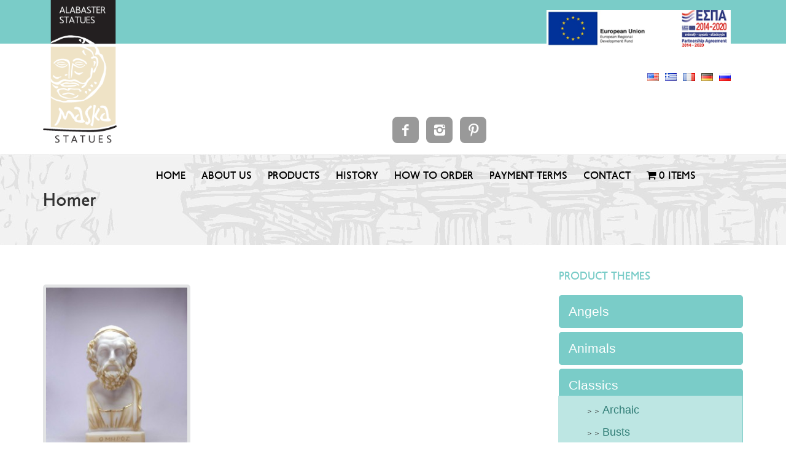

--- FILE ---
content_type: text/html; charset=UTF-8
request_url: https://www.statues.gr/en/2018/10/18/homer/154-a2/
body_size: 15679
content:
<!DOCTYPE html>
<html lang="en-US" prefix="og: http://ogp.me/ns#">
<head>
<meta charset="UTF-8" />
<title>154 A2 | MASKA STATUES</title><meta name="viewport" content="width=device-width, initial-scale=1" />

		<style type="text/css">
			.slide-excerpt { width: 35%; }
			.slide-excerpt { top: 0; }
			.slide-excerpt { right: 0; }
			.flexslider { max-width: 1140px; max-height: 445px; }
			.slide-image { max-height: 445px; } 
		</style>
<!-- This site is optimized with the Yoast SEO plugin v3.2.5 - https://yoast.com/wordpress/plugins/seo/ -->
<link rel="canonical" href="https://www.statues.gr/en/2018/10/18/homer/154-a2/" />
<meta property="og:locale" content="en_US" />
<meta property="og:type" content="article" />
<meta property="og:title" content="154 A2 | MASKA STATUES" />
<meta property="og:description" content="Patina" />
<meta property="og:url" content="https://www.statues.gr/en/2018/10/18/homer/154-a2/" />
<meta property="og:site_name" content="MASKA STATUES" />
<meta property="article:publisher" content="https://www.facebook.com/maskastatues" />
<meta property="og:image" content="https://www.statues.gr/wp-content/uploads/2018/10/154-A2.jpg" />
<meta name="twitter:card" content="summary" />
<meta name="twitter:description" content="Patina" />
<meta name="twitter:title" content="154 A2 | MASKA STATUES" />
<meta name="twitter:image" content="https://www.statues.gr/wp-content/uploads/2018/10/154-A2.jpg" />
<!-- / Yoast SEO plugin. -->

<link rel="alternate" type="application/rss+xml" title="MASKA STATUES &raquo; Feed" href="https://www.statues.gr/en/feed/" />
<link rel="alternate" type="application/rss+xml" title="MASKA STATUES &raquo; Comments Feed" href="https://www.statues.gr/en/comments/feed/" />
		<script type="text/javascript">
			window._wpemojiSettings = {"baseUrl":"https:\/\/s.w.org\/images\/core\/emoji\/72x72\/","ext":".png","source":{"concatemoji":"https:\/\/www.statues.gr\/wp-includes\/js\/wp-emoji-release.min.js?ver=4.3.34"}};
			!function(e,n,t){var a;function o(e){var t=n.createElement("canvas"),a=t.getContext&&t.getContext("2d");return!(!a||!a.fillText)&&(a.textBaseline="top",a.font="600 32px Arial","flag"===e?(a.fillText(String.fromCharCode(55356,56812,55356,56807),0,0),3e3<t.toDataURL().length):(a.fillText(String.fromCharCode(55357,56835),0,0),0!==a.getImageData(16,16,1,1).data[0]))}function i(e){var t=n.createElement("script");t.src=e,t.type="text/javascript",n.getElementsByTagName("head")[0].appendChild(t)}t.supports={simple:o("simple"),flag:o("flag")},t.DOMReady=!1,t.readyCallback=function(){t.DOMReady=!0},t.supports.simple&&t.supports.flag||(a=function(){t.readyCallback()},n.addEventListener?(n.addEventListener("DOMContentLoaded",a,!1),e.addEventListener("load",a,!1)):(e.attachEvent("onload",a),n.attachEvent("onreadystatechange",function(){"complete"===n.readyState&&t.readyCallback()})),(a=t.source||{}).concatemoji?i(a.concatemoji):a.wpemoji&&a.twemoji&&(i(a.twemoji),i(a.wpemoji)))}(window,document,window._wpemojiSettings);
		</script>
		<style type="text/css">
img.wp-smiley,
img.emoji {
	display: inline !important;
	border: none !important;
	box-shadow: none !important;
	height: 1em !important;
	width: 1em !important;
	margin: 0 .07em !important;
	vertical-align: -0.1em !important;
	background: none !important;
	padding: 0 !important;
}
</style>
<link rel='stylesheet' id='validate-engine-css-css'  href='https://www.statues.gr/wp-content/plugins/wysija-newsletters/css/validationEngine.jquery.css?ver=2.6.16' type='text/css' media='all' />
<link rel='stylesheet' id='latitude-pro-theme-css'  href='https://www.statues.gr/wp-content/themes/maska/style.css?ver=3.1' type='text/css' media='all' />
<link rel='stylesheet' id='contact-form-7-css'  href='https://www.statues.gr/wp-content/plugins/contact-form-7/includes/css/styles.css?ver=4.2.2' type='text/css' media='all' />
<link rel='stylesheet' id='dd_lastviewed_css-css'  href='https://www.statues.gr/wp-content/plugins/dd-lastviewed/css/style.css?ver=4.3.34' type='text/css' media='all' />
<link rel='stylesheet' id='wpmenucart-icons-css'  href='https://www.statues.gr/wp-content/plugins/wp-menu-cart/css/wpmenucart-icons.css?ver=4.3.34' type='text/css' media='all' />
<link rel='stylesheet' id='wpmenucart-css'  href='https://www.statues.gr/wp-content/plugins/wp-menu-cart/css/wpmenucart-main.css?ver=4.3.34' type='text/css' media='all' />
<link rel='stylesheet' id='wprmenu.css-css'  href='https://www.statues.gr/wp-content/plugins/wp-responsive-menu/css/wprmenu.css?ver=4.3.34' type='text/css' media='all' />
<link rel='stylesheet' id='wprmenu-font-css'  href='//fonts.googleapis.com/css?family=Open+Sans%3A400%2C300%2C600&#038;ver=4.3.34' type='text/css' media='all' />
<link rel='stylesheet' id='dashicons-css'  href='https://www.statues.gr/wp-includes/css/dashicons.min.css?ver=4.3.34' type='text/css' media='all' />
<link rel='stylesheet' id='google-fonts-css'  href='//fonts.googleapis.com/css?family=Oswald%3A400%2C700&#038;ver=3.1' type='text/css' media='all' />
<link rel='stylesheet' id='simple-social-icons-font-css'  href='https://www.statues.gr/wp-content/plugins/simple-social-icons/css/style.css?ver=1.0.5' type='text/css' media='all' />
<link rel='stylesheet' id='slb_core-css'  href='https://www.statues.gr/wp-content/plugins/simple-lightbox/client/css/app.css?ver=2.5.0' type='text/css' media='all' />
<link rel='stylesheet' id='mimetypes-link-icons-css'  href='https://www.statues.gr/wp-content/plugins/mimetypes-link-icons/css/style.php?cssvars=bXRsaV9oZWlnaHQ9MjQmbXRsaV9pbWFnZV90eXBlPXBuZyZtdGxpX2xlZnRvcnJpZ2h0PWxlZnQ&#038;ver=3.0' type='text/css' media='all' />
<link rel='stylesheet' id='myStyleSheets-css'  href='https://www.statues.gr/wp-content/uploads/eshop_files/eshop.css' type='text/css' media='all' />
<link rel='stylesheet' id='slider_styles-css'  href='https://www.statues.gr/wp-content/plugins/genesis-responsive-slider/style.css?ver=0.9.2' type='text/css' media='all' />
      <script>
      if (document.location.protocol != "https:") {
          document.location = document.URL.replace(/^http:/i, "https:");
      }
      </script>
      <script type='text/javascript' src='https://www.statues.gr/wp-includes/js/jquery/jquery.js?ver=1.11.3'></script>
<script type='text/javascript' src='https://www.statues.gr/wp-includes/js/jquery/jquery-migrate.min.js?ver=1.2.1'></script>
<script type='text/javascript' src='https://www.statues.gr/wp-content/plugins/wp-responsive-menu/js/jquery.transit.min.js?ver=4.3.34'></script>
<script type='text/javascript' src='https://www.statues.gr/wp-content/plugins/wp-responsive-menu/js/jquery.sidr.js?ver=4.3.34'></script>
<script type='text/javascript'>
/* <![CDATA[ */
var wprmenu = {"zooming":"yes","from_width":"1023","swipe":"no"};
/* ]]> */
</script>
<script type='text/javascript' src='https://www.statues.gr/wp-content/plugins/wp-responsive-menu/js/wprmenu.js?ver=4.3.34'></script>
<script type='text/javascript' src='https://www.statues.gr/wp-content/plugins/genesis-post-navigation/js/gpn_custom_script.js?ver=4.3.34'></script>
<script type='text/javascript' src='https://www.statues.gr/wp-content/themes/maska/js/responsive-menu.js?ver=1.0.0'></script>
<link rel="EditURI" type="application/rsd+xml" title="RSD" href="https://www.statues.gr/xmlrpc.php?rsd" />
<link rel="wlwmanifest" type="application/wlwmanifest+xml" href="https://www.statues.gr/wp-includes/wlwmanifest.xml" /> 
<meta name="generator" content="WordPress 4.3.34" />
<link rel='shortlink' href='https://www.statues.gr/?p=4089' />
<!--[if lt IE 8]>
<style type="text/css">
.eshoppanels li{
    display:inline;
    margin:10px 5px 0 5px;
}
</style>
<![endif]-->
<style type="text/css"> .enews .screenread {
	height: 1px;
    left: -1000em;
    overflow: hidden;
    position: absolute;
    top: -1000em;
    width: 1px; } </style><style type="text/css">/* =Responsive Map fix
-------------------------------------------------------------- */
.pw_map_canvas img {
	max-width: none;
}</style>		<style id="wprmenu_css" type="text/css" >
			/* apply appearance settings */
			#wprmenu_bar {
				background: #7accc8;
			}
			#wprmenu_bar .menu_title, #wprmenu_bar .wprmenu_icon_menu {
				color: #F2F2F2;
			}
			#wprmenu_menu {
				background: #7accc8!important;
			}
			#wprmenu_menu.wprmenu_levels ul li {
				border-bottom:1px solid #ffffff;
				border-top:1px solid #ffffff;
			}
			#wprmenu_menu ul li a {
				color: #ffffff;
			}
			#wprmenu_menu ul li a:hover {
				color: #ffffff;
			}
			#wprmenu_menu.wprmenu_levels a.wprmenu_parent_item {
				border-left:1px solid #ffffff;
			}
			#wprmenu_menu .wprmenu_icon_par {
				color: #ffffff;
			}
			#wprmenu_menu .wprmenu_icon_par:hover {
				color: #ffffff;
			}
			#wprmenu_menu.wprmenu_levels ul li ul {
				border-top:1px solid #ffffff;
			}
			#wprmenu_bar .wprmenu_icon span {
				background: #FFFFFF;
			}
			
			#wprmenu_menu.left {
				width:80%;
				left: -80%;
			    right: auto;
			}
			#wprmenu_menu.right {
				width:80%;
			    right: -80%;
			    left: auto;
			}


			
						/* show the bar and hide othere navigation elements */
			@media only screen and (max-width: 1023px) {
				html { padding-top: 42px!important; }
				#wprmenu_bar { display: block!important; }
				div#wpadminbar { position: fixed; }
				#simple-social-icons-2,.title-area,.site-header .widget_nav_menu { display:none!important; }			}
		</style>
		<link rel="Shortcut Icon" href="https://www.statues.gr/wp-content/plugins/genesis-favicon-uploader/favicons/favicon.ico" type="image/x-icon" />
<link rel="pingback" href="https://www.statues.gr/xmlrpc.php" />
<style type="text/css">.site-title a { background: url(https://www.statues.gr/wp-content/uploads/2015/07/cropped-logo-01.png) no-repeat !important; }</style>
<!--[if lt IE 9]><script src="//html5shiv.googlecode.com/svn/trunk/html5.js"></script><![endif]-->
<style>
#after-post-nav {
	height:45px;
	margin:30px;
	display:inline-block;
	}

.gps-nav-next{	
	background: none repeat scroll 0 0 #7ACCC8;
    border-radius:  0 30px 30px 0;
   -webkit-border-radius:  0 30px 30px 0;
   -moz-border-radius:  0 30px 30px 0;
   -o-border-radius:  0 30px 30px 0;
    padding: 10px;
    float: right;                                          
    margin: 5px 20px 0 5px;
	display : block; 
	cursor : pointer;
	}    

.gps-nav-prev{

	 background: none repeat scroll 0 0 #7ACCC8;
	 border-radius:30px 0 0 30px;
	 -moz-border-radius:30px 0 0 30px;
	 -webkit-border-radius:30px 0 0 30px;
	 -o-border-radius:30px 0 0 30px;
	 padding: 10px;
	 float: left;
	 margin: 5px 20px 5px 0;
	 display : block; 
	 cursor : pointer;
	 }

.gps-nav-prev a, .gps-nav-next a{
	     display : block;
	     color: #FFFFFF !important;
	     text-decoration: none;}

.gps-nav-next:hover, .gps-nav-prev:hover{
	
		 background: #BDE6E3 ;
		 padding-left:20px;
		-webkit-transition: all 0.5s ease-in-out;
		-moz-transition: all 0.5s ease-in-out;
		-o-transition: all 0.5s ease-in-out;
		-ms-transition: all 0.5s ease-in-out;}

.gps-nav-prev a:hover{
        color: #333333 !important; 
        padding-left:20px;
       -webkit-transition: all 0.5s ease-in-out;
       -moz-transition: all 0.5s ease-in-out;
       -o-transition: all 0.5s ease-in-out;
       -ms-transition: all 0.5s ease-in-out;}

.gps-nav-next a:hover{
	
        padding-right:20px;
        color: #333333 !important; 
       -webkit-transition: all 0.5s ease-in-out;
       -moz-transition: all 0.5s ease-in-out;
       -o-transition: all 0.5s ease-in-out;
       -ms-transition: all 0.5s ease-in-out;
        }</style><style>
	
#subnav {
	background-color: #7ACCC8;
	display: none;
	position: fixed;
	top: 0;
	width: 100%;
	z-index: 100000;
}

#subnav .wrap {
	margin: 0 auto;
	position: relative;
	width: 1152px;
}

#subnav .genesis-nav-menu.menu-secondary {
	border: none;
}

.genesis-nav-menu.menu-secondary a {
	color: #333333;
	padding: 20px;
	padding: 1.25rem;
}

.genesis-nav-menu.menu-secondary a:hover, 
.genesis-nav-menu.menu-secondary li a:hover   {
	color: #333333;
	background-color: #FFFFFF;
	-moz-transition: all 1s ease-in-out;
	-webkit-transition: all 1s ease-in-out;
	-o-transition: all 1s ease-in-out;
	-ms-transition: all 1s ease-in-out;
	transition: all 1s ease-in-out;
	}

.genesis-nav-menu.menu-secondary li.sticky-right {
	float: right;
}

.genesis-nav-menu.menu-secondary li li a {
	background-color: #7ACCC8;
	color: #333333;
	border: 1px solid #fff;
	border-top: none;
	color: #fff;
	padding: 20px;
	padding: 1.25rem;
}

</style><style type="text/css" media="screen"> .simple-social-icons ul li a, .simple-social-icons ul li a:hover { background-color: #999999 !important; border-radius: 8px; color: #ffffff !important; border: 0px #ffffff solid !important; font-size: 21px; padding: 11px; }  .simple-social-icons ul li a:hover { background-color: #666666 !important; border-color: #ffffff !important; color: #ffffff !important; }</style><style type="text/css" media="screen">body{position:relative}#dynamic-to-top{display:none;overflow:hidden;width:auto;z-index:90;position:fixed;bottom:20px;right:20px;top:auto;left:auto;font-family:sans-serif;font-size:1em;color:#fff;text-decoration:none;text-shadow:0 1px 0 #333;font-weight:bold;padding:17px 16px;border:1px solid #7ACCC8;background:#7ACCC8;-webkit-background-origin:border;-moz-background-origin:border;-icab-background-origin:border;-khtml-background-origin:border;-o-background-origin:border;background-origin:border;-webkit-background-clip:padding-box;-moz-background-clip:padding-box;-icab-background-clip:padding-box;-khtml-background-clip:padding-box;-o-background-clip:padding-box;background-clip:padding-box;-webkit-box-shadow:0 1px 3px rgba( 0, 0, 0, 0.4 ), inset 0 0 0 1px rgba( 0, 0, 0, 0.2 ), inset 0 1px 0 rgba( 255, 255, 255, .4 ), inset 0 10px 10px rgba( 255, 255, 255, .1 );-ms-box-shadow:0 1px 3px rgba( 0, 0, 0, 0.4 ), inset 0 0 0 1px rgba( 0, 0, 0, 0.2 ), inset 0 1px 0 rgba( 255, 255, 255, .4 ), inset 0 10px 10px rgba( 255, 255, 255, .1 );-moz-box-shadow:0 1px 3px rgba( 0, 0, 0, 0.4 ), inset 0 0 0 1px rgba( 0, 0, 0, 0.2 ), inset 0 1px 0 rgba( 255, 255, 255, .4 ), inset 0 10px 10px rgba( 255, 255, 255, .1 );-o-box-shadow:0 1px 3px rgba( 0, 0, 0, 0.4 ), inset 0 0 0 1px rgba( 0, 0, 0, 0.2 ), inset 0 1px 0 rgba( 255, 255, 255, .4 ), inset 0 10px 10px rgba( 255, 255, 255, .1 );-khtml-box-shadow:0 1px 3px rgba( 0, 0, 0, 0.4 ), inset 0 0 0 1px rgba( 0, 0, 0, 0.2 ), inset 0 1px 0 rgba( 255, 255, 255, .4 ), inset 0 10px 10px rgba( 255, 255, 255, .1 );-icab-box-shadow:0 1px 3px rgba( 0, 0, 0, 0.4 ), inset 0 0 0 1px rgba( 0, 0, 0, 0.2 ), inset 0 1px 0 rgba( 255, 255, 255, .4 ), inset 0 10px 10px rgba( 255, 255, 255, .1 );box-shadow:0 1px 3px rgba( 0, 0, 0, 0.4 ), inset 0 0 0 1px rgba( 0, 0, 0, 0.2 ), inset 0 1px 0 rgba( 255, 255, 255, .4 ), inset 0 10px 10px rgba( 255, 255, 255, .1 );-webkit-border-radius:30px;-moz-border-radius:30px;-icab-border-radius:30px;-khtml-border-radius:30px;border-radius:30px}#dynamic-to-top:hover{background:#51c5db;background:#7ACCC8 -webkit-gradient( linear, 0% 0%, 0% 100%, from( rgba( 255, 255, 255, .2 ) ), to( rgba( 0, 0, 0, 0 ) ) );background:#7ACCC8 -webkit-linear-gradient( top, rgba( 255, 255, 255, .2 ), rgba( 0, 0, 0, 0 ) );background:#7ACCC8 -khtml-linear-gradient( top, rgba( 255, 255, 255, .2 ), rgba( 0, 0, 0, 0 ) );background:#7ACCC8 -moz-linear-gradient( top, rgba( 255, 255, 255, .2 ), rgba( 0, 0, 0, 0 ) );background:#7ACCC8 -o-linear-gradient( top, rgba( 255, 255, 255, .2 ), rgba( 0, 0, 0, 0 ) );background:#7ACCC8 -ms-linear-gradient( top, rgba( 255, 255, 255, .2 ), rgba( 0, 0, 0, 0 ) );background:#7ACCC8 -icab-linear-gradient( top, rgba( 255, 255, 255, .2 ), rgba( 0, 0, 0, 0 ) );background:#7ACCC8 linear-gradient( top, rgba( 255, 255, 255, .2 ), rgba( 0, 0, 0, 0 ) );cursor:pointer}#dynamic-to-top:active{background:#7ACCC8;background:#7ACCC8 -webkit-gradient( linear, 0% 0%, 0% 100%, from( rgba( 0, 0, 0, .3 ) ), to( rgba( 0, 0, 0, 0 ) ) );background:#7ACCC8 -webkit-linear-gradient( top, rgba( 0, 0, 0, .1 ), rgba( 0, 0, 0, 0 ) );background:#7ACCC8 -moz-linear-gradient( top, rgba( 0, 0, 0, .1 ), rgba( 0, 0, 0, 0 ) );background:#7ACCC8 -khtml-linear-gradient( top, rgba( 0, 0, 0, .1 ), rgba( 0, 0, 0, 0 ) );background:#7ACCC8 -o-linear-gradient( top, rgba( 0, 0, 0, .1 ), rgba( 0, 0, 0, 0 ) );background:#7ACCC8 -ms-linear-gradient( top, rgba( 0, 0, 0, .1 ), rgba( 0, 0, 0, 0 ) );background:#7ACCC8 -icab-linear-gradient( top, rgba( 0, 0, 0, .1 ), rgba( 0, 0, 0, 0 ) );background:#7ACCC8 linear-gradient( top, rgba( 0, 0, 0, .1 ), rgba( 0, 0, 0, 0 ) )}#dynamic-to-top,#dynamic-to-top:active,#dynamic-to-top:focus,#dynamic-to-top:hover{outline:none}#dynamic-to-top span{display:block;overflow:hidden;width:14px;height:12px;background:url( https://www.statues.gr/wp-content/plugins/dynamic-to-top/css/images/up.png )no-repeat center center}</style>
<!-- BEGIN GADWP v4.8.3 Universal Tracking - https://deconf.com/google-analytics-dashboard-wordpress/ -->
<script>
  (function(i,s,o,g,r,a,m){i['GoogleAnalyticsObject']=r;i[r]=i[r]||function(){
  (i[r].q=i[r].q||[]).push(arguments)},i[r].l=1*new Date();a=s.createElement(o),
  m=s.getElementsByTagName(o)[0];a.async=1;a.src=g;m.parentNode.insertBefore(a,m)
  })(window,document,'script','//www.google-analytics.com/analytics.js','ga');
  ga('create', 'UA-67625239-2', 'auto');
  ga('send', 'pageview');
</script>
<!-- END GADWP Universal Tracking -->

</head>
<body data-rsssl=1 class="attachment single single-attachment postid-4089 attachmentid-4089 attachment-jpeg custom-header header-image content-sidebar" itemscope="itemscope" itemtype="http://schema.org/WebPage"><div id="subnav"><div class="wrap"><div class="menu-main_menu-container"><ul id="menu-main_menu" class="menu genesis-nav-menu menu-secondary"><li id="menu-item-270" class="menu-home menu-item menu-item-type-custom menu-item-object-custom menu-item-270"><a href="https://www.statues.gr">HOME</a></li>
<li id="menu-item-541" class="menu_about menu-item menu-item-type-custom menu-item-object-custom menu-item-has-children menu-item-541"><a href="#">ABOUT US</a>
<ul class="sub-menu">
	<li id="menu-item-269" class="menu_about menu-item menu-item-type-post_type menu-item-object-page menu-item-269"><a href="https://www.statues.gr/en/about-us/history/">History</a></li>
	<li id="menu-item-290" class="menu_about menu-item menu-item-type-post_type menu-item-object-page menu-item-290"><a href="https://www.statues.gr/en/about-us/about-alabaster/">About Alabaster</a></li>
</ul>
</li>
<li id="menu-item-542" class="menu_products menu-item menu-item-type-custom menu-item-object-custom menu-item-has-children menu-item-542"><a href="#">PRODUCTS</a>
<ul class="sub-menu">
	<li id="menu-item-288" class="menu_products menu-item menu-item-type-post_type menu-item-object-page menu-item-288"><a href="https://www.statues.gr/en/products/catalogue/">Catalogue</a></li>
	<li id="menu-item-287" class="menu_products menu-item menu-item-type-post_type menu-item-object-page menu-item-287"><a href="https://www.statues.gr/en/products/packaging/">Packaging</a></li>
</ul>
</li>
<li id="menu-item-2962" class="menu_qr menu-item menu-item-type-post_type menu-item-object-page menu-item-2962"><a href="https://www.statues.gr/en/history-2/">HISTORY</a></li>
<li id="menu-item-543" class="menu_order menu-item menu-item-type-custom menu-item-object-custom menu-item-has-children menu-item-543"><a href="#">HOW TO ORDER</a>
<ul class="sub-menu">
	<li id="menu-item-285" class="menu_order menu-item menu-item-type-post_type menu-item-object-page menu-item-285"><a href="https://www.statues.gr/en/how-to-order/order-instructions/">Order Instructions</a></li>
	<li id="menu-item-284" class="menu_order menu-item menu-item-type-post_type menu-item-object-page menu-item-284"><a href="https://www.statues.gr/en/how-to-order/order-form/">Order Form</a></li>
</ul>
</li>
<li id="menu-item-282" class="menu_terms menu-item menu-item-type-post_type menu-item-object-page menu-item-282"><a href="https://www.statues.gr/en/payment-terms/">PAYMENT TERMS</a></li>
<li id="menu-item-281" class="menu_contact menu-item menu-item-type-post_type menu-item-object-page menu-item-281"><a href="https://www.statues.gr/en/contact/">CONTACT</a></li>
<li class="wpmenucartli wpmenucart-display-standard menu-item" id="wpmenucartli"><a class="wpmenucart-contents empty-wpmenucart-visible" href="https://www.statues.gr/en" title="Start shopping"><i class="wpmenucart-icon-shopping-cart-0"></i><span class="cartcontents">0 items</span></a></li></ul></div></div></div><div class="site-container"><header class="site-header" role="banner" itemscope="itemscope" itemtype="http://schema.org/WPHeader"><div class="wrap"><div class="title-area"><p class="site-title" itemprop="headline"><a href="https://www.statues.gr/en/">MASKA STATUES</a></p><p class="site-description" itemprop="description">GREEK STATUES MADE BY ALABASTER</p></div><aside class="widget-area header-widget-area"><section id="text-19" class="widget widget_text"><div class="widget-wrap">			<div class="textwidget"><BR><center><a href="/?p=4324"><img src="/wp-content/uploads/2021/09/espa.png" width="300" height="60"></a></center></div>
		</div></section><section id="polylang-2" class="widget widget_polylang"><div class="widget-wrap"><ul>
	<li class="lang-item lang-item-35 lang-item-en current-lang no-translation"><a hreflang="en" href="https://www.statues.gr/en/"><img src="[data-uri]" title="English" alt="English" /></a></li>
	<li class="lang-item lang-item-38 lang-item-el no-translation"><a hreflang="el" href="https://www.statues.gr/el/"><img src="[data-uri]" title="Ελληνικά" alt="Ελληνικά" /></a></li>
	<li class="lang-item lang-item-42 lang-item-fr no-translation"><a hreflang="fr" href="https://www.statues.gr/fr/"><img src="[data-uri]" title="Français" alt="Français" /></a></li>
	<li class="lang-item lang-item-46 lang-item-de no-translation"><a hreflang="de" href="https://www.statues.gr/de/"><img src="[data-uri]" title="Deutsch" alt="Deutsch" /></a></li>
	<li class="lang-item lang-item-50 lang-item-ru no-translation"><a hreflang="ru" href="https://www.statues.gr/ru/"><img src="[data-uri]" title="Русский" alt="Русский" /></a></li>
</ul>
</div></section><section id="simple-social-icons-2" class="widget simple-social-icons"><div class="widget-wrap"><ul class="aligncenter"><li class="social-facebook"><a href="https://www.facebook.com/maskastatues" target="_blank">&#xe802;</a></li><li class="social-instagram"><a href="https://instagram.com/maskastatues/" target="_blank">&#xe809;</a></li><li class="social-pinterest"><a href="https://www.pinterest.com/maska_statues/" target="_blank">&#xe803;</a></li></ul></div></section><section id="nav_menu-2" class="widget widget_nav_menu"><div class="widget-wrap"><nav class="nav-header" role="navigation" itemscope="itemscope" itemtype="http://schema.org/SiteNavigationElement"><ul id="menu-main_menu-1" class="menu genesis-nav-menu"><li class="menu-home menu-item menu-item-type-custom menu-item-object-custom menu-item-270"><a href="https://www.statues.gr">HOME</a></li>
<li class="menu_about menu-item menu-item-type-custom menu-item-object-custom menu-item-has-children menu-item-541"><a href="#">ABOUT US</a>
<ul class="sub-menu">
	<li class="menu_about menu-item menu-item-type-post_type menu-item-object-page menu-item-269"><a href="https://www.statues.gr/en/about-us/history/">History</a></li>
	<li class="menu_about menu-item menu-item-type-post_type menu-item-object-page menu-item-290"><a href="https://www.statues.gr/en/about-us/about-alabaster/">About Alabaster</a></li>
</ul>
</li>
<li class="menu_products menu-item menu-item-type-custom menu-item-object-custom menu-item-has-children menu-item-542"><a href="#">PRODUCTS</a>
<ul class="sub-menu">
	<li class="menu_products menu-item menu-item-type-post_type menu-item-object-page menu-item-288"><a href="https://www.statues.gr/en/products/catalogue/">Catalogue</a></li>
	<li class="menu_products menu-item menu-item-type-post_type menu-item-object-page menu-item-287"><a href="https://www.statues.gr/en/products/packaging/">Packaging</a></li>
</ul>
</li>
<li class="menu_qr menu-item menu-item-type-post_type menu-item-object-page menu-item-2962"><a href="https://www.statues.gr/en/history-2/">HISTORY</a></li>
<li class="menu_order menu-item menu-item-type-custom menu-item-object-custom menu-item-has-children menu-item-543"><a href="#">HOW TO ORDER</a>
<ul class="sub-menu">
	<li class="menu_order menu-item menu-item-type-post_type menu-item-object-page menu-item-285"><a href="https://www.statues.gr/en/how-to-order/order-instructions/">Order Instructions</a></li>
	<li class="menu_order menu-item menu-item-type-post_type menu-item-object-page menu-item-284"><a href="https://www.statues.gr/en/how-to-order/order-form/">Order Form</a></li>
</ul>
</li>
<li class="menu_terms menu-item menu-item-type-post_type menu-item-object-page menu-item-282"><a href="https://www.statues.gr/en/payment-terms/">PAYMENT TERMS</a></li>
<li class="menu_contact menu-item menu-item-type-post_type menu-item-object-page menu-item-281"><a href="https://www.statues.gr/en/contact/">CONTACT</a></li>
<li class="wpmenucartli wpmenucart-display-standard menu-item" id="wpmenucartli"><a class="wpmenucart-contents empty-wpmenucart-visible" href="https://www.statues.gr/en" title="Start shopping"><i class="wpmenucart-icon-shopping-cart-0"></i><span class="cartcontents">0 items</span></a></li></ul></nav></div></section></aside></div></header><div class="pagetitle widget-area"><div class="wrap"<section id="text-8" class="widget widget_text"><div class="widget-wrap">			<div class="textwidget">Homer</div>
		</div></section>
</div></div><div class="site-inner"><div class="wrap"><div class="content-sidebar-wrap"><main class="content" role="main" itemprop="mainContentOfPage"><article class="post-4089 attachment type-attachment status-inherit entry" itemscope="itemscope" itemtype="http://schema.org/CreativeWork"><header class="entry-header"><p class="entry-meta"></p></header><div class="entry-content" itemprop="text"><p class="attachment"><a href="https://www.statues.gr/wp-content/uploads/2018/10/154-A2.jpg" data-slb-active="1" data-slb-asset="1870158892" data-slb-internal="0" data-slb-group="4089"><img width="240" height="300" src="https://www.statues.gr/wp-content/uploads/2018/10/154-A2-240x300.jpg" class="attachment-medium" alt="Patina" /></a></p>
</div><p class="entry-meta">  <span class="entry-categories">Theme: </span> </p></article></main><aside class="sidebar sidebar-primary widget-area" role="complementary" itemscope="itemscope" itemtype="http://schema.org/WPSideBar"><section id="categories-3" class="widget widget_categories"><div class="widget-wrap"><h4 class="widget-title widgettitle">Product Themes</h4>
		<ul>
	<li class="cat-item cat-item-90"><a href="https://www.statues.gr/en/category/angels/" >Angels</a>
</li>
	<li class="cat-item cat-item-92"><a href="https://www.statues.gr/en/category/animals/" >Animals</a>
</li>
	<li class="cat-item cat-item-96"><a href="https://www.statues.gr/en/category/classics/" >Classics</a>
<ul class='children'>
	<li class="cat-item cat-item-128"><a href="https://www.statues.gr/en/category/classics/archaic/" >Archaic</a>
</li>
	<li class="cat-item cat-item-132"><a href="https://www.statues.gr/en/category/classics/busts/" >Busts</a>
</li>
	<li class="cat-item cat-item-134"><a href="https://www.statues.gr/en/category/classics/chariots/" >Chariots</a>
</li>
	<li class="cat-item cat-item-102"><a href="https://www.statues.gr/en/category/classics/cycladic/" >Cycladic</a>
</li>
</ul>
</li>
	<li class="cat-item cat-item-106"><a href="https://www.statues.gr/en/category/misc/" >Miscellanious</a>
</li>
	<li class="cat-item cat-item-114"><a href="https://www.statues.gr/en/category/newmodels/" >New Models</a>
</li>
	<li class="cat-item cat-item-118"><a href="https://www.statues.gr/en/category/reli/" >Religious</a>
</li>
	<li class="cat-item cat-item-124"><a href="https://www.statues.gr/en/category/warriors/" >Warriors</a>
</li>
		</ul>
</div></section>
<section id="eshop_search_widget-2" class="widget eshop-widget eshop_search_widget"><div class="widget-wrap"><h4 class="widget-title widgettitle">Search by Name</h4>

			    <form id="eshopsearchform" method="get" action="https://www.statues.gr">
				<div>
					<input type="text" name="s" id="eshopws" size="20" value=" " />
					<input type="submit" value="Find" />
					<input type="hidden" name="eshopsearch" value="all" />
				</div>
				</form></div></section>
<section id="taxonomy_dropdown_widget-2" class="widget widget_taxonomy_dropdown_widget"><div class="widget-wrap">
<h4 class="widget-title widgettitle"><label for="taxonomy_dropdown_widget_dropdown_2">Search by Category</label></h4>

<select name="taxonomy_dropdown_widget_dropdown_2" class="taxonomy_dropdown_widget_dropdown" onchange="document.location.href=this.options[this.selectedIndex].value;" id="taxonomy_dropdown_widget_dropdown_2">
	<option value="">Search by Category</option>
	<option value="https://www.statues.gr/en/tag/1/">1</option>
	<option value="https://www.statues.gr/en/tag/10/">10</option>
	<option value="https://www.statues.gr/en/tag/11/">11</option>
	<option value="https://www.statues.gr/en/tag/12/">12</option>
	<option value="https://www.statues.gr/en/tag/13/">13</option>
	<option value="https://www.statues.gr/en/tag/14/">14</option>
	<option value="https://www.statues.gr/en/tag/15/">15</option>
	<option value="https://www.statues.gr/en/tag/16/">16</option>
	<option value="https://www.statues.gr/en/tag/17/">17</option>
	<option value="https://www.statues.gr/en/tag/18/">18</option>
	<option value="https://www.statues.gr/en/tag/19/">19</option>
	<option value="https://www.statues.gr/en/tag/2/">2</option>
	<option value="https://www.statues.gr/en/tag/23/">23</option>
	<option value="https://www.statues.gr/en/tag/3/">3</option>
	<option value="https://www.statues.gr/en/tag/4/">4</option>
	<option value="https://www.statues.gr/en/tag/4-547/">4-547</option>
	<option value="https://www.statues.gr/en/tag/5/">5</option>
	<option value="https://www.statues.gr/en/tag/6/">6</option>
	<option value="https://www.statues.gr/en/tag/7/">7</option>
	<option value="https://www.statues.gr/en/tag/8/">8</option>
	<option value="https://www.statues.gr/en/tag/9/">9</option>
	<option value="https://www.statues.gr/en/tag/g/">G</option>
</select>

</div></section>

<section id="taxonomy_dropdown_widget-3" class="widget widget_taxonomy_dropdown_widget"><div class="widget-wrap">
<h4 class="widget-title widgettitle"><label for="taxonomy_dropdown_widget_dropdown_3">Search by Size</label></h4>

<select name="taxonomy_dropdown_widget_dropdown_3" class="taxonomy_dropdown_widget_dropdown" onchange="document.location.href=this.options[this.selectedIndex].value;" id="taxonomy_dropdown_widget_dropdown_3">
	<option value="">Search by Size</option>
	<option value="https://www.statues.gr/size/100-130-cm/">100-130 cm</option>
	<option value="https://www.statues.gr/size/101-150-cm/">101-150 cm</option>
	<option value="https://www.statues.gr/size/130-150-cm/">130-150 cm</option>
	<option value="https://www.statues.gr/size/15-20/">15-20</option>
	<option value="https://www.statues.gr/size/1520/">15-20 cm</option>
	<option value="https://www.statues.gr/size/151-200-cm/">151-200 cm</option>
	<option value="https://www.statues.gr/size/200-250-cm/">200-250 cm</option>
	<option value="https://www.statues.gr/size/2129/">21-29 cm</option>
	<option value="https://www.statues.gr/size/21-30-cm/">21-30 cm</option>
	<option value="https://www.statues.gr/size/31-40-cm/">31-40 cm</option>
	<option value="https://www.statues.gr/size/41-50-cm/">41-50 cm</option>
	<option value="https://www.statues.gr/size/51-60-cm/">51-60 cm</option>
	<option value="https://www.statues.gr/size/614/">6-14 cm</option>
	<option value="https://www.statues.gr/size/61-70-cm/">61-70 cm</option>
	<option value="https://www.statues.gr/size/71-100-cm/">71-100 cm</option>
</select>

</div></section>

<section id="taxonomy_dropdown_widget-4" class="widget widget_taxonomy_dropdown_widget"><div class="widget-wrap">
<h4 class="widget-title widgettitle"><label for="taxonomy_dropdown_widget_dropdown_4">Search by Code</label></h4>

<select name="taxonomy_dropdown_widget_dropdown_4" class="taxonomy_dropdown_widget_dropdown" onchange="document.location.href=this.options[this.selectedIndex].value;" id="taxonomy_dropdown_widget_dropdown_4">
	<option value="">Search by Code</option>
	<option value="https://www.statues.gr/?code=0-310">0-310</option>
	<option value="https://www.statues.gr/?code=1-005">1-005</option>
	<option value="https://www.statues.gr/?code=1-011">1-011</option>
	<option value="https://www.statues.gr/?code=1-015">1-015</option>
	<option value="https://www.statues.gr/?code=1-016">1-016</option>
	<option value="https://www.statues.gr/?code=1-053">1-053</option>
	<option value="https://www.statues.gr/?code=1-351">1-351</option>
	<option value="https://www.statues.gr/?code=1-462">1-462</option>
	<option value="https://www.statues.gr/?code=1-465">1-465</option>
	<option value="https://www.statues.gr/?code=1-467">1-467</option>
	<option value="https://www.statues.gr/?code=1-488">1-488</option>
	<option value="https://www.statues.gr/?code=1-530">1-530</option>
	<option value="https://www.statues.gr/?code=1-555">1-555</option>
	<option value="https://www.statues.gr/?code=1-587">1-587</option>
	<option value="https://www.statues.gr/?code=1-589">1-589</option>
	<option value="https://www.statues.gr/?code=1-611">1-611</option>
	<option value="https://www.statues.gr/?code=1-615">1-615</option>
	<option value="https://www.statues.gr/?code=1-617">1-617</option>
	<option value="https://www.statues.gr/?code=1-621">1-621</option>
	<option value="https://www.statues.gr/?code=1-622">1-622</option>
	<option value="https://www.statues.gr/?code=1-623">1-623</option>
	<option value="https://www.statues.gr/?code=1-624">1-624</option>
	<option value="https://www.statues.gr/?code=1-625">1-625</option>
	<option value="https://www.statues.gr/?code=1-626">1-626</option>
	<option value="https://www.statues.gr/?code=1-627">1-627</option>
	<option value="https://www.statues.gr/?code=1-628">1-628</option>
	<option value="https://www.statues.gr/?code=1-631">1-631</option>
	<option value="https://www.statues.gr/?code=1-632">1-632</option>
	<option value="https://www.statues.gr/?code=1-633">1-633</option>
	<option value="https://www.statues.gr/?code=1-634">1-634</option>
	<option value="https://www.statues.gr/?code=1-635">1-635</option>
	<option value="https://www.statues.gr/?code=1-651">1-651</option>
	<option value="https://www.statues.gr/?code=1-679">1-679</option>
	<option value="https://www.statues.gr/?code=1-680">1-680</option>
	<option value="https://www.statues.gr/?code=1-684">1-684</option>
	<option value="https://www.statues.gr/?code=10-195">10-195</option>
	<option value="https://www.statues.gr/?code=10-203">10-203</option>
	<option value="https://www.statues.gr/?code=10-204">10-204</option>
	<option value="https://www.statues.gr/?code=10-205">10-205</option>
	<option value="https://www.statues.gr/?code=10-206">10-206</option>
	<option value="https://www.statues.gr/?code=10-287">10-287</option>
	<option value="https://www.statues.gr/?code=10-309">10-309</option>
	<option value="https://www.statues.gr/?code=10-337">10-337</option>
	<option value="https://www.statues.gr/?code=10-339">10-339</option>
	<option value="https://www.statues.gr/?code=10-389">10-389</option>
	<option value="https://www.statues.gr/?code=10-453">10-453</option>
	<option value="https://www.statues.gr/?code=10-471">10-471</option>
	<option value="https://www.statues.gr/?code=10-472">10-472</option>
	<option value="https://www.statues.gr/?code=10-567">10-567</option>
	<option value="https://www.statues.gr/?code=10-665">10-665</option>
	<option value="https://www.statues.gr/?code=11-207">11-207</option>
	<option value="https://www.statues.gr/?code=11-208">11-208</option>
	<option value="https://www.statues.gr/?code=11-209">11-209</option>
	<option value="https://www.statues.gr/?code=11-210">11-210</option>
	<option value="https://www.statues.gr/?code=11-215">11-215</option>
	<option value="https://www.statues.gr/?code=11-340">11-340</option>
	<option value="https://www.statues.gr/?code=11-341">11-341</option>
	<option value="https://www.statues.gr/?code=11-342">11-342</option>
	<option value="https://www.statues.gr/?code=11-382">11-382</option>
	<option value="https://www.statues.gr/?code=11-412">11-412</option>
	<option value="https://www.statues.gr/?code=11-419">11-419</option>
	<option value="https://www.statues.gr/?code=11-425">11-425</option>
	<option value="https://www.statues.gr/?code=11-451">11-451</option>
	<option value="https://www.statues.gr/?code=11-678">11-678</option>
	<option value="https://www.statues.gr/?code=12-221">12-221</option>
	<option value="https://www.statues.gr/?code=12-452">12-452</option>
	<option value="https://www.statues.gr/?code=12-552">12-552</option>
	<option value="https://www.statues.gr/?code=12-765">12-765</option>
	<option value="https://www.statues.gr/?code=13-222">13-222</option>
	<option value="https://www.statues.gr/?code=13-223">13-223</option>
	<option value="https://www.statues.gr/?code=13-379">13-379</option>
	<option value="https://www.statues.gr/?code=13-526">13-526</option>
	<option value="https://www.statues.gr/?code=14-224">14-224</option>
	<option value="https://www.statues.gr/?code=14-226">14-226</option>
	<option value="https://www.statues.gr/?code=14-460">14-460</option>
	<option value="https://www.statues.gr/?code=15-390">15-390</option>
	<option value="https://www.statues.gr/?code=15-441">15-441</option>
	<option value="https://www.statues.gr/?code=15-668">15-668</option>
	<option value="https://www.statues.gr/?code=16-227">16-227</option>
	<option value="https://www.statues.gr/?code=16-228">16-228</option>
	<option value="https://www.statues.gr/?code=16-232">16-232</option>
	<option value="https://www.statues.gr/?code=16-409">16-409</option>
	<option value="https://www.statues.gr/?code=16-446">16-446</option>
	<option value="https://www.statues.gr/?code=16-545">16-545</option>
	<option value="https://www.statues.gr/?code=16-553">16-553</option>
	<option value="https://www.statues.gr/?code=17-235">17-235</option>
	<option value="https://www.statues.gr/?code=17-238">17-238</option>
	<option value="https://www.statues.gr/?code=17-376">17-376</option>
	<option value="https://www.statues.gr/?code=17-410">17-410</option>
	<option value="https://www.statues.gr/?code=17-551">17-551</option>
	<option value="https://www.statues.gr/?code=18-239">18-239</option>
	<option value="https://www.statues.gr/?code=18-240">18-240</option>
	<option value="https://www.statues.gr/?code=19-249">19-249</option>
	<option value="https://www.statues.gr/?code=19-290">19-290</option>
	<option value="https://www.statues.gr/?code=19-413">19-413</option>
	<option value="https://www.statues.gr/?code=2-033">2-033</option>
	<option value="https://www.statues.gr/?code=2-035">2-035</option>
	<option value="https://www.statues.gr/?code=2-036">2-036</option>
	<option value="https://www.statues.gr/?code=2-039">2-039</option>
	<option value="https://www.statues.gr/?code=2-040">2-040</option>
	<option value="https://www.statues.gr/?code=2-041">2-041</option>
	<option value="https://www.statues.gr/?code=2-042">2-042</option>
	<option value="https://www.statues.gr/?code=2-043">2-043</option>
	<option value="https://www.statues.gr/?code=2-045">2-045</option>
	<option value="https://www.statues.gr/?code=2-048">2-048</option>
	<option value="https://www.statues.gr/?code=2-049">2-049</option>
	<option value="https://www.statues.gr/?code=2-050">2-050</option>
	<option value="https://www.statues.gr/?code=2-057">2-057</option>
	<option value="https://www.statues.gr/?code=2-060">2-060</option>
	<option value="https://www.statues.gr/?code=2-070">2-070</option>
	<option value="https://www.statues.gr/?code=2-255">2-255</option>
	<option value="https://www.statues.gr/?code=2-256">2-256</option>
	<option value="https://www.statues.gr/?code=2-294">2-294</option>
	<option value="https://www.statues.gr/?code=2-295">2-295</option>
	<option value="https://www.statues.gr/?code=2-297">2-297</option>
	<option value="https://www.statues.gr/?code=2-317">2-317</option>
	<option value="https://www.statues.gr/?code=2-414">2-414</option>
	<option value="https://www.statues.gr/?code=2-440">2-440</option>
	<option value="https://www.statues.gr/?code=2-487">2-487</option>
	<option value="https://www.statues.gr/?code=2-493">2-493</option>
	<option value="https://www.statues.gr/?code=2-494">2-494</option>
	<option value="https://www.statues.gr/?code=2-529">2-529</option>
	<option value="https://www.statues.gr/?code=2-570">2-570</option>
	<option value="https://www.statues.gr/?code=2-575">2-575</option>
	<option value="https://www.statues.gr/?code=2-576">2-576</option>
	<option value="https://www.statues.gr/?code=2-577">2-577</option>
	<option value="https://www.statues.gr/?code=2-580">2-580</option>
	<option value="https://www.statues.gr/?code=2-588">2-588</option>
	<option value="https://www.statues.gr/?code=2-598">2-598</option>
	<option value="https://www.statues.gr/?code=2-601">2-601</option>
	<option value="https://www.statues.gr/?code=2-629">2-629</option>
	<option value="https://www.statues.gr/?code=2-630">2-630</option>
	<option value="https://www.statues.gr/?code=2-638">2-638</option>
	<option value="https://www.statues.gr/?code=2-639">2-639</option>
	<option value="https://www.statues.gr/?code=2-650">2-650</option>
	<option value="https://www.statues.gr/?code=2-676">2-676</option>
	<option value="https://www.statues.gr/?code=2-677">2-677</option>
	<option value="https://www.statues.gr/?code=2-698">2-698</option>
	<option value="https://www.statues.gr/?code=2-743">2-743</option>
	<option value="https://www.statues.gr/?code=20-250">20-250</option>
	<option value="https://www.statues.gr/?code=20-372">20-372</option>
	<option value="https://www.statues.gr/?code=20-459">20-459</option>
	<option value="https://www.statues.gr/?code=21-346">21-346</option>
	<option value="https://www.statues.gr/?code=22-406">22-406</option>
	<option value="https://www.statues.gr/?code=23-408">23-408</option>
	<option value="https://www.statues.gr/?code=24-289">24-289</option>
	<option value="https://www.statues.gr/?code=24-375">24-375</option>
	<option value="https://www.statues.gr/?code=25-293">25-293</option>
	<option value="https://www.statues.gr/?code=25-377">25-377</option>
	<option value="https://www.statues.gr/?code=26-456">26-456</option>
	<option value="https://www.statues.gr/?code=27-373">27-373</option>
	<option value="https://www.statues.gr/?code=27-458">27-458</option>
	<option value="https://www.statues.gr/?code=28-370">28-370</option>
	<option value="https://www.statues.gr/?code=28-457">28-457</option>
	<option value="https://www.statues.gr/?code=3-059">3-059</option>
	<option value="https://www.statues.gr/?code=3-061">3-061</option>
	<option value="https://www.statues.gr/?code=3-062">3-062</option>
	<option value="https://www.statues.gr/?code=3-063">3-063</option>
	<option value="https://www.statues.gr/?code=3-261">3-261</option>
	<option value="https://www.statues.gr/?code=3-298">3-298</option>
	<option value="https://www.statues.gr/?code=3-353">3-353</option>
	<option value="https://www.statues.gr/?code=3-354">3-354</option>
	<option value="https://www.statues.gr/?code=3-355">3-355</option>
	<option value="https://www.statues.gr/?code=3-357">3-357</option>
	<option value="https://www.statues.gr/?code=3-444">3-444</option>
	<option value="https://www.statues.gr/?code=3-500">3-500</option>
	<option value="https://www.statues.gr/?code=3-579">3-579</option>
	<option value="https://www.statues.gr/?code=3-580">3-580</option>
	<option value="https://www.statues.gr/?code=3-636">3-636</option>
	<option value="https://www.statues.gr/?code=3-637">3-637</option>
	<option value="https://www.statues.gr/?code=3-642">3-642</option>
	<option value="https://www.statues.gr/?code=3-652">3-652</option>
	<option value="https://www.statues.gr/?code=3-671">3-671</option>
	<option value="https://www.statues.gr/?code=3-672">3-672</option>
	<option value="https://www.statues.gr/?code=3-673">3-673</option>
	<option value="https://www.statues.gr/?code=3-685">3-685</option>
	<option value="https://www.statues.gr/?code=3-686">3-686</option>
	<option value="https://www.statues.gr/?code=3-687">3-687</option>
	<option value="https://www.statues.gr/?code=3-688">3-688</option>
	<option value="https://www.statues.gr/?code=3-708">3-708</option>
	<option value="https://www.statues.gr/?code=3-710">3-710</option>
	<option value="https://www.statues.gr/?code=3-711">3-711</option>
	<option value="https://www.statues.gr/?code=3-712">3-712</option>
	<option value="https://www.statues.gr/?code=3-714">3-714</option>
	<option value="https://www.statues.gr/?code=3-738">3-738</option>
	<option value="https://www.statues.gr/?code=3-744">3-744</option>
	<option value="https://www.statues.gr/?code=3-774">3-774</option>
	<option value="https://www.statues.gr/?code=30-427">30-427</option>
	<option value="https://www.statues.gr/?code=4-080">4-080</option>
	<option value="https://www.statues.gr/?code=4-081">4-081</option>
	<option value="https://www.statues.gr/?code=4-082">4-082</option>
	<option value="https://www.statues.gr/?code=4-083">4-083</option>
	<option value="https://www.statues.gr/?code=4-084">4-084</option>
	<option value="https://www.statues.gr/?code=4-085">4-085</option>
	<option value="https://www.statues.gr/?code=4-086">4-086</option>
	<option value="https://www.statues.gr/?code=4-088">4-088</option>
	<option value="https://www.statues.gr/?code=4-089">4-089</option>
	<option value="https://www.statues.gr/?code=4-090">4-090</option>
	<option value="https://www.statues.gr/?code=4-091">4-091</option>
	<option value="https://www.statues.gr/?code=4-092">4-092</option>
	<option value="https://www.statues.gr/?code=4-093">4-093</option>
	<option value="https://www.statues.gr/?code=4-094">4-094</option>
	<option value="https://www.statues.gr/?code=4-095">4-095</option>
	<option value="https://www.statues.gr/?code=4-096">4-096</option>
	<option value="https://www.statues.gr/?code=4-097">4-097</option>
	<option value="https://www.statues.gr/?code=4-102">4-102</option>
	<option value="https://www.statues.gr/?code=4-103">4-103</option>
	<option value="https://www.statues.gr/?code=4-104">4-104</option>
	<option value="https://www.statues.gr/?code=4-107">4-107</option>
	<option value="https://www.statues.gr/?code=4-108">4-108</option>
	<option value="https://www.statues.gr/?code=4-109">4-109</option>
	<option value="https://www.statues.gr/?code=4-110">4-110</option>
	<option value="https://www.statues.gr/?code=4-111">4-111</option>
	<option value="https://www.statues.gr/?code=4-120">4-120</option>
	<option value="https://www.statues.gr/?code=4-124">4-124</option>
	<option value="https://www.statues.gr/?code=4-125">4-125</option>
	<option value="https://www.statues.gr/?code=4-263">4-263</option>
	<option value="https://www.statues.gr/?code=4-264">4-264</option>
	<option value="https://www.statues.gr/?code=4-265">4-265</option>
	<option value="https://www.statues.gr/?code=4-268">4-268</option>
	<option value="https://www.statues.gr/?code=4-269">4-269</option>
	<option value="https://www.statues.gr/?code=4-299">4-299</option>
	<option value="https://www.statues.gr/?code=4-300">4-300</option>
	<option value="https://www.statues.gr/?code=4-301">4-301</option>
	<option value="https://www.statues.gr/?code=4-324">4-324</option>
	<option value="https://www.statues.gr/?code=4-325">4-325</option>
	<option value="https://www.statues.gr/?code=4-396">4-396</option>
	<option value="https://www.statues.gr/?code=4-421">4-421</option>
	<option value="https://www.statues.gr/?code=4-433">4-433</option>
	<option value="https://www.statues.gr/?code=4-447">4-447</option>
	<option value="https://www.statues.gr/?code=4-449">4-449</option>
	<option value="https://www.statues.gr/?code=4-454">4-454</option>
	<option value="https://www.statues.gr/?code=4-455">4-455</option>
	<option value="https://www.statues.gr/?code=4-475">4-475</option>
	<option value="https://www.statues.gr/?code=4-482">4-482</option>
	<option value="https://www.statues.gr/?code=4-495">4-495</option>
	<option value="https://www.statues.gr/?code=4-496">4-496</option>
	<option value="https://www.statues.gr/?code=4-547">4-547</option>
	<option value="https://www.statues.gr/?code=4-593">4-593</option>
	<option value="https://www.statues.gr/?code=4-594">4-594</option>
	<option value="https://www.statues.gr/?code=4-595">4-595</option>
	<option value="https://www.statues.gr/?code=4-613">4-613</option>
	<option value="https://www.statues.gr/?code=4-640">4-640</option>
	<option value="https://www.statues.gr/?code=4-641">4-641</option>
	<option value="https://www.statues.gr/?code=4-643">4-643</option>
	<option value="https://www.statues.gr/?code=4-644">4-644</option>
	<option value="https://www.statues.gr/?code=4-649">4-649</option>
	<option value="https://www.statues.gr/?code=4-653">4-653</option>
	<option value="https://www.statues.gr/?code=4-690">4-690</option>
	<option value="https://www.statues.gr/?code=4-691">4-691</option>
	<option value="https://www.statues.gr/?code=4-701">4-701</option>
	<option value="https://www.statues.gr/?code=4-702">4-702</option>
	<option value="https://www.statues.gr/?code=4-706">4-706</option>
	<option value="https://www.statues.gr/?code=4-740">4-740</option>
	<option value="https://www.statues.gr/?code=4-771">4-771</option>
	<option value="https://www.statues.gr/?code=5-1000">5-1000</option>
	<option value="https://www.statues.gr/?code=5-112">5-112</option>
	<option value="https://www.statues.gr/?code=5-114">5-114</option>
	<option value="https://www.statues.gr/?code=5-116">5-116</option>
	<option value="https://www.statues.gr/?code=5-117">5-117</option>
	<option value="https://www.statues.gr/?code=5-118">5-118</option>
	<option value="https://www.statues.gr/?code=5-119">5-119</option>
	<option value="https://www.statues.gr/?code=5-123">5-123</option>
	<option value="https://www.statues.gr/?code=5-126">5-126</option>
	<option value="https://www.statues.gr/?code=5-127">5-127</option>
	<option value="https://www.statues.gr/?code=5-128">5-128</option>
	<option value="https://www.statues.gr/?code=5-274">5-274</option>
	<option value="https://www.statues.gr/?code=5-275">5-275</option>
	<option value="https://www.statues.gr/?code=5-326">5-326</option>
	<option value="https://www.statues.gr/?code=5-327">5-327</option>
	<option value="https://www.statues.gr/?code=5-364">5-364</option>
	<option value="https://www.statues.gr/?code=5-384">5-384</option>
	<option value="https://www.statues.gr/?code=5-388">5-388</option>
	<option value="https://www.statues.gr/?code=5-393">5-393</option>
	<option value="https://www.statues.gr/?code=5-394">5-394</option>
	<option value="https://www.statues.gr/?code=5-418">5-418</option>
	<option value="https://www.statues.gr/?code=5-508">5-508</option>
	<option value="https://www.statues.gr/?code=5-509">5-509</option>
	<option value="https://www.statues.gr/?code=5-510">5-510</option>
	<option value="https://www.statues.gr/?code=5-599">5-599</option>
	<option value="https://www.statues.gr/?code=5-645">5-645</option>
	<option value="https://www.statues.gr/?code=5-646">5-646</option>
	<option value="https://www.statues.gr/?code=5-654">5-654</option>
	<option value="https://www.statues.gr/?code=5-670">5-670</option>
	<option value="https://www.statues.gr/?code=5-681">5-681</option>
	<option value="https://www.statues.gr/?code=5-692">5-692</option>
	<option value="https://www.statues.gr/?code=5-693">5-693</option>
	<option value="https://www.statues.gr/?code=5-694">5-694</option>
	<option value="https://www.statues.gr/?code=5-720">5-720</option>
	<option value="https://www.statues.gr/?code=5-721">5-721</option>
	<option value="https://www.statues.gr/?code=5-722">5-722</option>
	<option value="https://www.statues.gr/?code=5-723">5-723</option>
	<option value="https://www.statues.gr/?code=5-724">5-724</option>
	<option value="https://www.statues.gr/?code=5-725">5-725</option>
	<option value="https://www.statues.gr/?code=5-745">5-745</option>
	<option value="https://www.statues.gr/?code=5-800">5-800</option>
	<option value="https://www.statues.gr/?code=5-801">5-801</option>
	<option value="https://www.statues.gr/?code=5-802">5-802</option>
	<option value="https://www.statues.gr/?code=5-803">5-803</option>
	<option value="https://www.statues.gr/?code=5-804">5-804</option>
	<option value="https://www.statues.gr/?code=5-805">5-805</option>
	<option value="https://www.statues.gr/?code=5-806">5-806</option>
	<option value="https://www.statues.gr/?code=5-807">5-807</option>
	<option value="https://www.statues.gr/?code=5-808">5-808</option>
	<option value="https://www.statues.gr/?code=5-809">5-809</option>
	<option value="https://www.statues.gr/?code=5-810">5-810</option>
	<option value="https://www.statues.gr/?code=5-811">5-811</option>
	<option value="https://www.statues.gr/?code=5-812">5-812</option>
	<option value="https://www.statues.gr/?code=6-133">6-133</option>
	<option value="https://www.statues.gr/?code=6-137">6-137</option>
	<option value="https://www.statues.gr/?code=6-139">6-139</option>
	<option value="https://www.statues.gr/?code=6-141">6-141</option>
	<option value="https://www.statues.gr/?code=6-143">6-143</option>
	<option value="https://www.statues.gr/?code=6-146">6-146</option>
	<option value="https://www.statues.gr/?code=6-147">6-147</option>
	<option value="https://www.statues.gr/?code=6-276">6-276</option>
	<option value="https://www.statues.gr/?code=6-302">6-302</option>
	<option value="https://www.statues.gr/?code=6-303">6-303</option>
	<option value="https://www.statues.gr/?code=6-304">6-304</option>
	<option value="https://www.statues.gr/?code=6-329">6-329</option>
	<option value="https://www.statues.gr/?code=6-331">6-331</option>
	<option value="https://www.statues.gr/?code=6-367">6-367</option>
	<option value="https://www.statues.gr/?code=6-368">6-368</option>
	<option value="https://www.statues.gr/?code=6-424">6-424</option>
	<option value="https://www.statues.gr/?code=6-438">6-438</option>
	<option value="https://www.statues.gr/?code=6-498">6-498</option>
	<option value="https://www.statues.gr/?code=6-499">6-499</option>
	<option value="https://www.statues.gr/?code=6-504">6-504</option>
	<option value="https://www.statues.gr/?code=6-548">6-548</option>
	<option value="https://www.statues.gr/?code=6-549">6-549</option>
	<option value="https://www.statues.gr/?code=6-550">6-550</option>
	<option value="https://www.statues.gr/?code=6-564">6-564</option>
	<option value="https://www.statues.gr/?code=6-565">6-565</option>
	<option value="https://www.statues.gr/?code=6-566">6-566</option>
	<option value="https://www.statues.gr/?code=6-568">6-568</option>
	<option value="https://www.statues.gr/?code=6-683">6-683</option>
	<option value="https://www.statues.gr/?code=6-737">6-737</option>
	<option value="https://www.statues.gr/?code=7-148">7-148</option>
	<option value="https://www.statues.gr/?code=7-152">7-152</option>
	<option value="https://www.statues.gr/?code=7-153">7-153</option>
	<option value="https://www.statues.gr/?code=7-154">7-154</option>
	<option value="https://www.statues.gr/?code=7-155">7-155</option>
	<option value="https://www.statues.gr/?code=7-156">7-156</option>
	<option value="https://www.statues.gr/?code=7-157">7-157</option>
	<option value="https://www.statues.gr/?code=7-158">7-158</option>
	<option value="https://www.statues.gr/?code=7-159">7-159</option>
	<option value="https://www.statues.gr/?code=7-160">7-160</option>
	<option value="https://www.statues.gr/?code=7-161">7-161</option>
	<option value="https://www.statues.gr/?code=7-162">7-162</option>
	<option value="https://www.statues.gr/?code=7-163">7-163</option>
	<option value="https://www.statues.gr/?code=7-164">7-164</option>
	<option value="https://www.statues.gr/?code=7-165">7-165</option>
	<option value="https://www.statues.gr/?code=7-166">7-166</option>
	<option value="https://www.statues.gr/?code=7-168">7-168</option>
	<option value="https://www.statues.gr/?code=7-170">7-170</option>
	<option value="https://www.statues.gr/?code=7-172">7-172</option>
	<option value="https://www.statues.gr/?code=7-174">7-174</option>
	<option value="https://www.statues.gr/?code=7-175">7-175</option>
	<option value="https://www.statues.gr/?code=7-178">7-178</option>
	<option value="https://www.statues.gr/?code=7-279">7-279</option>
	<option value="https://www.statues.gr/?code=7-281">7-281</option>
	<option value="https://www.statues.gr/?code=7-305">7-305</option>
	<option value="https://www.statues.gr/?code=7-333">7-333</option>
	<option value="https://www.statues.gr/?code=7-334">7-334</option>
	<option value="https://www.statues.gr/?code=7-369">7-369</option>
	<option value="https://www.statues.gr/?code=7-386">7-386</option>
	<option value="https://www.statues.gr/?code=7-395">7-395</option>
	<option value="https://www.statues.gr/?code=7-528">7-528</option>
	<option value="https://www.statues.gr/?code=7-539">7-539</option>
	<option value="https://www.statues.gr/?code=7-540">7-540</option>
	<option value="https://www.statues.gr/?code=7-541">7-541</option>
	<option value="https://www.statues.gr/?code=7-542">7-542</option>
	<option value="https://www.statues.gr/?code=7-543">7-543</option>
	<option value="https://www.statues.gr/?code=7-544">7-544</option>
	<option value="https://www.statues.gr/?code=7-585">7-585</option>
	<option value="https://www.statues.gr/?code=7-620">7-620</option>
	<option value="https://www.statues.gr/?code=7-674">7-674</option>
	<option value="https://www.statues.gr/?code=8-181">8-181</option>
	<option value="https://www.statues.gr/?code=8-182">8-182</option>
	<option value="https://www.statues.gr/?code=8-185">8-185</option>
	<option value="https://www.statues.gr/?code=8-192">8-192</option>
	<option value="https://www.statues.gr/?code=8-335">8-335</option>
	<option value="https://www.statues.gr/?code=8-347">8-347</option>
	<option value="https://www.statues.gr/?code=8-402">8-402</option>
	<option value="https://www.statues.gr/?code=8-477">8-477</option>
	<option value="https://www.statues.gr/?code=8-485">8-485</option>
	<option value="https://www.statues.gr/?code=8-490">8-490</option>
	<option value="https://www.statues.gr/?code=8-491">8-491</option>
	<option value="https://www.statues.gr/?code=8-492">8-492</option>
	<option value="https://www.statues.gr/?code=8-501">8-501</option>
	<option value="https://www.statues.gr/?code=8-502">8-502</option>
	<option value="https://www.statues.gr/?code=8-506">8-506</option>
	<option value="https://www.statues.gr/?code=8-507">8-507</option>
	<option value="https://www.statues.gr/?code=8-511">8-511</option>
	<option value="https://www.statues.gr/?code=8-563">8-563</option>
	<option value="https://www.statues.gr/?code=8-730">8-730</option>
	<option value="https://www.statues.gr/?code=8-754">8-754</option>
	<option value="https://www.statues.gr/?code=801">801</option>
	<option value="https://www.statues.gr/?code=802">802</option>
	<option value="https://www.statues.gr/?code=803">803</option>
	<option value="https://www.statues.gr/?code=804">804</option>
	<option value="https://www.statues.gr/?code=805">805</option>
	<option value="https://www.statues.gr/?code=9-184">9-184</option>
	<option value="https://www.statues.gr/?code=9-186">9-186</option>
	<option value="https://www.statues.gr/?code=9-189">9-189</option>
	<option value="https://www.statues.gr/?code=9-191">9-191</option>
	<option value="https://www.statues.gr/?code=9-193">9-193</option>
	<option value="https://www.statues.gr/?code=9-283">9-283</option>
	<option value="https://www.statues.gr/?code=9-284">9-284</option>
	<option value="https://www.statues.gr/?code=9-285">9-285</option>
	<option value="https://www.statues.gr/?code=9-291">9-291</option>
	<option value="https://www.statues.gr/?code=9-420">9-420</option>
	<option value="https://www.statues.gr/?code=9-428">9-428</option>
	<option value="https://www.statues.gr/?code=9-473">9-473</option>
	<option value="https://www.statues.gr/?code=9-503">9-503</option>
	<option value="https://www.statues.gr/?code=9-505">9-505</option>
	<option value="https://www.statues.gr/?code=9-572">9-572</option>
	<option value="https://www.statues.gr/?code=9-573">9-573</option>
	<option value="https://www.statues.gr/?code=9-663">9-663</option>
	<option value="https://www.statues.gr/?code=g196">G196</option>
	<option value="https://www.statues.gr/?code=g800">G800</option>
</select>

</div></section>

</aside></div></div></div><div class="footer-widgets"><div class="wrap"><div class="footer-widgets-1 widget-area"><section id="text-9" class="widget widget_text"><div class="widget-wrap">			<div class="textwidget"><img src="/wp-content/uploads/2015/07/kefali.png"></div>
		</div></section>
<section id="nav_menu-3" class="widget widget_nav_menu"><div class="widget-wrap"><div class="menu-footer-container"><ul id="menu-footer" class="menu"><li id="menu-item-506" class="menu-item menu-item-type-custom menu-item-object-custom menu-item-506"><a href="https://www.statues.gr">HOME</a></li>
<li id="menu-item-1306" class="footer-about menu-item menu-item-type-custom menu-item-object-custom menu-item-has-children menu-item-1306"><a>ABOUT US</a>
<ul class="sub-menu">
	<li id="menu-item-1312" class="menu-item menu-item-type-post_type menu-item-object-page menu-item-1312"><a href="https://www.statues.gr/en/about-us/history/">History</a></li>
	<li id="menu-item-1360" class="menu-item menu-item-type-post_type menu-item-object-page menu-item-1360"><a href="https://www.statues.gr/en/about-us/about-alabaster/">About Alabaster</a></li>
</ul>
</li>
<li id="menu-item-1307" class="menu-item menu-item-type-custom menu-item-object-custom menu-item-has-children menu-item-1307"><a>PRODUCTS</a>
<ul class="sub-menu">
	<li id="menu-item-1361" class="menu-item menu-item-type-post_type menu-item-object-page menu-item-1361"><a href="https://www.statues.gr/en/products/catalogue/">Catalogue</a></li>
	<li id="menu-item-1362" class="menu-item menu-item-type-post_type menu-item-object-page menu-item-1362"><a href="https://www.statues.gr/en/products/packaging/">Packaging</a></li>
</ul>
</li>
<li id="menu-item-1308" class="menu-item menu-item-type-custom menu-item-object-custom menu-item-has-children menu-item-1308"><a>HOW TO ORDER</a>
<ul class="sub-menu">
	<li id="menu-item-1363" class="menu-item menu-item-type-post_type menu-item-object-page menu-item-1363"><a href="https://www.statues.gr/en/how-to-order/order-instructions/">Order Instructions</a></li>
	<li id="menu-item-1364" class="menu-item menu-item-type-post_type menu-item-object-page menu-item-1364"><a href="https://www.statues.gr/en/how-to-order/order-form/">Order Form</a></li>
</ul>
</li>
<li id="menu-item-419" class="menu-item menu-item-type-post_type menu-item-object-page menu-item-419"><a href="https://www.statues.gr/en/payment-terms/">PAYMENT TERMS</a></li>
<li id="menu-item-418" class="menu-item menu-item-type-post_type menu-item-object-page menu-item-418"><a href="https://www.statues.gr/en/contact/">CONTACT</a></li>
</ul></div></div></section>
<section id="text-5" class="widget widget_text"><div class="widget-wrap">			<div class="textwidget"><p><img src="/wp-content/uploads/2015/07/logo_kato.png"></p>
<p>
FILLA CHALKIDAS<br />
GREECE, 34100<br />
T: +30 22210 55552<br />
F: +30 22210 55553<br />
E: maska@otenet.gr</p>
</div>
		</div></section>
<section id="text-10" class="widget widget_text"><div class="widget-wrap">			<div class="textwidget"><img src="/wp-content/uploads/2015/07/greek_product-01.png"></div>
		</div></section>
</div><div class="footer-widgets-2 widget-area"><section id="wysija-2" class="widget widget_wysija"><div class="widget-wrap"><h4 class="widget-title widgettitle">Newsletter</h4>
<div class="widget_wysija_cont"><div id="msg-form-wysija-2" class="wysija-msg ajax"></div><form id="form-wysija-2" method="post" action="#wysija" class="widget_wysija">
<p class="wysija-paragraph">
    <label>Email <span class="wysija-required">*</span></label>
    
    	<input type="text" name="wysija[user][email]" class="wysija-input validate[required,custom[email]]" title="Email"  value="" />
    
    
    
    <span class="abs-req">
        <input type="text" name="wysija[user][abs][email]" class="wysija-input validated[abs][email]" value="" />
    </span>
    
</p>
<p class="wysija-paragraph">
    <label>First name</label>
    
    	<input type="text" name="wysija[user][firstname]" class="wysija-input " title="First name"  value="" />
    
    
    
    <span class="abs-req">
        <input type="text" name="wysija[user][abs][firstname]" class="wysija-input validated[abs][firstname]" value="" />
    </span>
    
</p>
<p class="wysija-paragraph">
    <label>Last name</label>
    
    	<input type="text" name="wysija[user][lastname]" class="wysija-input " title="Last name"  value="" />
    
    
    
    <span class="abs-req">
        <input type="text" name="wysija[user][abs][lastname]" class="wysija-input validated[abs][lastname]" value="" />
    </span>
    
</p>
<input class="wysija-submit wysija-submit-field" type="submit" value="Subscribe!" />

    <input type="hidden" name="form_id" value="2" />
    <input type="hidden" name="action" value="save" />
    <input type="hidden" name="controller" value="subscribers" />
    <input type="hidden" value="1" name="wysija-page" />

    
        <input type="hidden" name="wysija[user_list][list_ids]" value="1" />
    
 </form></div></div></section>
</div></div></div><footer class="site-footer" role="contentinfo" itemscope="itemscope" itemtype="http://schema.org/WPFooter"><div class="wrap"><p>Copyright &#x000A9;&nbsp;2026 Maska Statues  ·  Designed by <a href="http://www.socooldesign.gr/" target="_blank">So Cool Design</a>  · Developed by <a href=http://botlane.gr>botLane</a></p></div></footer></div><!--Powered by eShop v6.3.12 by Rich Pedley http://www.quirm.net/--><script type='text/javascript'>jQuery(document).ready(function($) {$(".flexslider").flexslider({controlsContainer: "#genesis-responsive-slider",animation: "slide",directionNav: 0,controlNav: 0,animationDuration: 800,slideshowSpeed: 6000    });  });</script><script type='text/javascript'>
/* <![CDATA[ */
var wpmenucart_ajax = {"ajaxurl":"https:\/\/www.statues.gr\/wp-admin\/admin-ajax.php","nonce":"dac499ec02"};
/* ]]> */
</script>
<script type='text/javascript' src='https://www.statues.gr/wp-content/plugins/wp-menu-cart/javascript/wpmenucart.js?ver=2.5.6'></script>
<script type='text/javascript' src='https://www.statues.gr/wp-content/plugins/contact-form-7/includes/js/jquery.form.min.js?ver=3.51.0-2014.06.20'></script>
<script type='text/javascript'>
/* <![CDATA[ */
var _wpcf7 = {"loaderUrl":"https:\/\/www.statues.gr\/wp-content\/plugins\/contact-form-7\/images\/ajax-loader.gif","sending":"Sending ..."};
/* ]]> */
</script>
<script type='text/javascript' src='https://www.statues.gr/wp-content/plugins/contact-form-7/includes/js/scripts.js?ver=4.2.2'></script>
<script type='text/javascript' src='https://www.statues.gr/wp-content/plugins/genesis-sticky-menu/js/sticky-menu.js?ver=4.3.34'></script>
<script type='text/javascript' src='https://www.statues.gr/wp-content/plugins/genesis-responsive-slider/js/jquery.flexslider.js?ver=0.9.2'></script>
<script type='text/javascript' src='https://www.statues.gr/wp-content/plugins/dynamic-to-top/js/libs/jquery.easing.js?ver=1.3'></script>
<script type='text/javascript'>
/* <![CDATA[ */
var mv_dynamic_to_top = {"text":"To Top","version":"0","min":"300","speed":"1100","easing":"easeInExpo","margin":"20"};
/* ]]> */
</script>
<script type='text/javascript' src='https://www.statues.gr/wp-content/plugins/dynamic-to-top/js/dynamic.to.top.min.js?ver=3.4.2'></script>
<script type='text/javascript'>
/* <![CDATA[ */
var i18n_mtli = {"hidethings":"1","enable_async":"","enable_async_debug":"","avoid_selector":".wp-caption"};
/* ]]> */
</script>
<script type='text/javascript' src='https://www.statues.gr/wp-content/plugins/mimetypes-link-icons/js/mtli-str-replace.min.js?ver=3.1.0'></script>
<script type='text/javascript' src='https://www.statues.gr/wp-content/plugins/wysija-newsletters/js/validate/languages/jquery.validationEngine-en.js?ver=2.6.16'></script>
<script type='text/javascript' src='https://www.statues.gr/wp-content/plugins/wysija-newsletters/js/validate/jquery.validationEngine.js?ver=2.6.16'></script>
<script type='text/javascript'>
/* <![CDATA[ */
var wysijaAJAX = {"action":"wysija_ajax","controller":"subscribers","ajaxurl":"https:\/\/www.statues.gr\/wp-admin\/admin-ajax.php","loadingTrans":"Loading...","is_rtl":""};
/* ]]> */
</script>
<script type='text/javascript' src='https://www.statues.gr/wp-content/plugins/wysija-newsletters/js/front-subscribers.js?ver=2.6.16'></script>
<script type='text/javascript' src='https://www.statues.gr/wp-content/plugins/simple-lightbox/client/js/prod/lib.core.js?ver=2.5.0'></script>
<script type='text/javascript' src='https://www.statues.gr/wp-content/plugins/simple-lightbox/client/js/prod/lib.view.js?ver=2.5.0'></script>
<script type='text/javascript' src='https://www.statues.gr/wp-content/plugins/simple-lightbox/themes/baseline/js/prod/client.js?ver=2.5.0'></script>
<script type='text/javascript' src='https://www.statues.gr/wp-content/plugins/simple-lightbox/themes/default/js/prod/client.js?ver=2.5.0'></script>
<script type='text/javascript' src='https://www.statues.gr/wp-content/plugins/simple-lightbox/template-tags/item/js/prod/tag.item.js?ver=2.5.0'></script>
<script type='text/javascript' src='https://www.statues.gr/wp-content/plugins/simple-lightbox/template-tags/ui/js/prod/tag.ui.js?ver=2.5.0'></script>
<script type='text/javascript' src='https://www.statues.gr/wp-content/plugins/simple-lightbox/content-handlers/image/js/prod/handler.image.js?ver=2.5.0'></script>
<script type="text/javascript" id="slb_footer">/* <![CDATA[ */if ( !!window.jQuery ) {(function($){$(document).ready(function(){if ( !!window.SLB && SLB.has_child('View.init') ) { SLB.View.init({"ui_autofit":true,"ui_animate":true,"slideshow_autostart":false,"slideshow_duration":"6","group_loop":true,"ui_overlay_opacity":"0.8","ui_title_default":false,"theme_default":"slb_default","ui_labels":{"loading":"Loading","close":"Close","nav_next":"Next","nav_prev":"Previous","slideshow_start":"Start slideshow","slideshow_stop":"Stop slideshow","group_status":"Item %current% of %total%"}}); }
if ( !!window.SLB && SLB.has_child('View.assets') ) { {$.extend(SLB.View.assets, {"1870158892":{"id":4089,"type":"image","source":"https:\/\/www.statues.gr\/wp-content\/uploads\/2018\/10\/154-A2.jpg","internal":true,"sizes":{"thumbnail":{"file":"154-A2-150x150.jpg","width":150,"height":150,"mime-type":"image\/jpeg"},"medium":{"file":"154-A2-240x300.jpg","width":240,"height":300,"mime-type":"image\/jpeg"},"large":{"file":"154-A2-820x1024.jpg","width":820,"height":1024,"mime-type":"image\/jpeg"},"wysija-newsletters-max":{"file":"154-A2-600x750.jpg","width":600,"height":750,"mime-type":"image\/jpeg"},"home-top":{"file":"154-A2-1140x460.jpg","width":1140,"height":460,"mime-type":"image\/jpeg"},"home-bottom":{"file":"154-A2-768x310.jpg","width":768,"height":310,"mime-type":"image\/jpeg"},"sidebar":{"file":"154-A2-300x150.jpg","width":300,"height":150,"mime-type":"image\/jpeg"},"catalog":{"file":"154-A2-200x200.jpg","width":200,"height":200,"mime-type":"image\/jpeg"},"home-banner":{"file":"154-A2-351x210.jpg","width":351,"height":210,"mime-type":"image\/jpeg"},"slider":{"file":"154-A2-1140x445.jpg","width":1140,"height":445,"mime-type":"image\/jpeg"},"original":{"file":"2018\/10\/154-A2.jpg","width":1600,"height":1999}},"image_meta":{"aperture":5.6,"credit":"","camera":"NIKON D5300","caption":"","created_timestamp":1520065291,"copyright":"","focal_length":"20","iso":"400","shutter_speed":"0.008","title":"","orientation":1},"description":"","title":"154 A2","caption":"Patina"}});} }
/* THM */
if ( !!window.SLB && SLB.has_child('View.extend_theme') ) { SLB.View.extend_theme('slb_baseline',{"name":"Baseline","parent":"","styles":[{"handle":"base","uri":"https:\/\/www.statues.gr\/wp-content\/plugins\/simple-lightbox\/themes\/baseline\/css\/style.css","deps":[]}]}); }if ( !!window.SLB && SLB.has_child('View.extend_theme') ) { SLB.View.extend_theme('slb_default',{"name":"Default (Light)","parent":"slb_baseline","styles":[{"handle":"font","uri":"https:\/\/fonts.googleapis.com\/css?family=Yanone+Kaffeesatz","deps":[]},{"handle":"base","uri":"https:\/\/www.statues.gr\/wp-content\/plugins\/simple-lightbox\/themes\/default\/css\/style.css","deps":[]}]}); }})})(jQuery);}/* ]]> */</script>
<script type="text/javascript" id="slb_context">/* <![CDATA[ */if ( !!window.jQuery ) {(function($){$(document).ready(function(){if ( !!window.SLB ) { {$.extend(SLB, {"context":["public","user_guest"]});} }})})(jQuery);}/* ]]> */</script>
		<div id="wprmenu_bar" class="wprmenu_bar">
			<div class="wprmenu_icon">
				<span class="wprmenu_ic_1"></span>
				<span class="wprmenu_ic_2"></span>
				<span class="wprmenu_ic_3"></span>
			</div>
			<div class="menu_title">
								<img class="bar_logo" src="https://www.statues.gr/wp-content/uploads/2015/07/kefali.png"/>			</div>
		</div>

		<div id="wprmenu_menu" class="wprmenu_levels left wprmenu_custom_icons">
						<ul id="wprmenu_menu_ul">
				<li class="menu-home menu-item menu-item-type-custom menu-item-object-custom menu-item-270"><a href="https://www.statues.gr">HOME</a></li>
<li class="menu_about menu-item menu-item-type-custom menu-item-object-custom menu-item-has-children menu-item-541"><a href="#">ABOUT US</a>
<ul class="sub-menu">
	<li class="menu_about menu-item menu-item-type-post_type menu-item-object-page menu-item-269"><a href="https://www.statues.gr/en/about-us/history/">History</a></li>
	<li class="menu_about menu-item menu-item-type-post_type menu-item-object-page menu-item-290"><a href="https://www.statues.gr/en/about-us/about-alabaster/">About Alabaster</a></li>
</ul>
</li>
<li class="menu_products menu-item menu-item-type-custom menu-item-object-custom menu-item-has-children menu-item-542"><a href="#">PRODUCTS</a>
<ul class="sub-menu">
	<li class="menu_products menu-item menu-item-type-post_type menu-item-object-page menu-item-288"><a href="https://www.statues.gr/en/products/catalogue/">Catalogue</a></li>
	<li class="menu_products menu-item menu-item-type-post_type menu-item-object-page menu-item-287"><a href="https://www.statues.gr/en/products/packaging/">Packaging</a></li>
</ul>
</li>
<li class="menu_qr menu-item menu-item-type-post_type menu-item-object-page menu-item-2962"><a href="https://www.statues.gr/en/history-2/">HISTORY</a></li>
<li class="menu_order menu-item menu-item-type-custom menu-item-object-custom menu-item-has-children menu-item-543"><a href="#">HOW TO ORDER</a>
<ul class="sub-menu">
	<li class="menu_order menu-item menu-item-type-post_type menu-item-object-page menu-item-285"><a href="https://www.statues.gr/en/how-to-order/order-instructions/">Order Instructions</a></li>
	<li class="menu_order menu-item menu-item-type-post_type menu-item-object-page menu-item-284"><a href="https://www.statues.gr/en/how-to-order/order-form/">Order Form</a></li>
</ul>
</li>
<li class="menu_terms menu-item menu-item-type-post_type menu-item-object-page menu-item-282"><a href="https://www.statues.gr/en/payment-terms/">PAYMENT TERMS</a></li>
<li class="menu_contact menu-item menu-item-type-post_type menu-item-object-page menu-item-281"><a href="https://www.statues.gr/en/contact/">CONTACT</a></li>
<li class="wpmenucartli wpmenucart-display-standard menu-item" id="wpmenucartli"><a class="wpmenucart-contents empty-wpmenucart-visible" href="https://www.statues.gr/en" title="Start shopping"><i class="wpmenucart-icon-shopping-cart-0"></i><span class="cartcontents">0 items</span></a></li>			</ul>
					</div>
		</body>
</html>


--- FILE ---
content_type: text/css
request_url: https://www.statues.gr/wp-content/themes/maska/style.css?ver=3.1
body_size: 13503
content:
/*
	Theme Name: maska
	Theme URI: http://www.maska.gr
	Description: A free mobile responsive and HTML5 theme built for the Genesis Framework.
	Author: maska
	Author URI: http://www.maska.gr
	Version: 1.0
	
	Tags: one-column, two-columns, three-columns, left-sidebar, right-sidebar, responsive-layout, full-width-template, threaded-comments, translation-ready
	
	Template: genesis
	Template Version: 2.1
	
	License: GPL-2.0+
	License URI: http://www.gnu.org/licenses/gpl-2.0.html
*/

/* Table of Contents

	- HTML5 Reset
		- Baseline Normalize
		- Box Sizing
		- Float Clearing
	- Defaults 
		- Typographical Elements
		- Headings
		- Objects
		- Gallery
		- Forms
		- Tables
	- Structure and Layout
		- Site Containers
		- Column Widths and Positions
		- Column Classes
	- Common Classes
		- Avatar
		- Genesis
		- Search Form
		- Titles
		- WordPress
	- Widgets
		- Featured Content
	- Plugins
		- Genesis eNews Extended
		- Genesis Responsive Slider
		- Gravity Forms
		- Jetpack
	- Site Header
		- Title Area
		- Widget Area
	- Site Navigation
		- Header Navigation
		- Primary Navigation
		- Secondary Navigation
		- Responsive Menu
	- Content Area
		- Home Page
		- Entries
		- Entry Meta
		- After Entry
		- Pagination
	- Comments
	- Sidebars
	- Sub Footer
	- Footer Widgets
	- Site Footer
	- Theme Colors
		- Latitude Green
		- Latitude Red
		- Latitude Orange
	- Dashicons
	- Media Queries
	- Retina Display
		- Retina
		- Max-width: 1139px
		- Max-width: 1023px
		- Max-width: 767px

*/


/*
HTML5 Reset
---------------------------------------------------------------------------------------------------- */

/* Baseline Normalize
	normalize.css v2.1.3 | MIT License | git.io/normalize
--------------------------------------------- */

article,aside,details,figcaption,figure,footer,header,hgroup,main,nav,section,summary{display:block}audio,canvas,video{display:inline-block}audio:not([controls]){display:none;height:0}[hidden],template{display:none}html{font-family:sans-serif;-ms-text-size-adjust:100%;-webkit-text-size-adjust:100%}body{margin:0}a{background:transparent}a:focus{outline:thin dotted}a:active,a:hover{outline:0}h1{font-size:2em;margin:.67em 0}abbr[title]{border-bottom:1px dotted}b,strong{font-weight:700}dfn{font-style:italic}hr{-moz-box-sizing:content-box;box-sizing:content-box;height:0}mark{background:#ff0;color:#000}code,kbd,pre,samp{font-family:monospace,serif;font-size:1em}pre{white-space:pre-wrap}q{quotes:"\201C" "\201D" "\2018" "\2019"}small{font-size:80%}sub,sup{font-size:75%;line-height:0;position:relative;vertical-align:baseline}sup{top:-.5em}sub{bottom:-.25em}img{border:0}svg:not(:root){overflow:hidden}figure{margin:0}fieldset{border:1px solid silver;margin:0 2px;padding:.35em .625em .75em}legend{border:0;padding:0}button,input,select,textarea{font-family:inherit;font-size:100%;margin:0}button,input{line-height:normal}button,select{text-transform:none}button,html input[type=button],input[type=reset],input[type=submit]{-webkit-appearance:button;cursor:pointer}button[disabled],html input[disabled]{cursor:default}input[type=checkbox],input[type=radio]{box-sizing:border-box;padding:0}input[type=search]{-webkit-appearance:textfield;-moz-box-sizing:content-box;-webkit-box-sizing:content-box;box-sizing:content-box}input[type=search]::-webkit-search-cancel-button,input[type=search]::-webkit-search-decoration{-webkit-appearance:none}button::-moz-focus-inner,input::-moz-focus-inner{border:0;padding:0}textarea{overflow:auto;vertical-align:top}table{border-collapse:collapse;border-spacing:0}

/* Box Sizing
--------------------------------------------- */

*,
input[type="search"] {
	-webkit-box-sizing: border-box;
	-moz-box-sizing:    border-box;
	box-sizing:         border-box;
}

/* Float Clearing
--------------------------------------------- */

.author-box:before,
.clearfix:before,
.entry-content:before,
.entry:before,
.footer-widgets:before,
.home-top .widget:before,
.nav-primary:before,
.nav-secondary:before,
.pagination:before,
.site-container:before,
.site-footer:before,
.site-header:before,
.site-inner:before,
.wrap:before {
	content: " ";
	display: table;
}

.author-box:after,
.clearfix:after,
.entry-content:after,
.entry:after,
.footer-widgets:after,
.home-top .widget:after,
.nav-primary:after,
.nav-secondary:after,
.pagination:after,
.site-container:after,
.site-footer:after,
.site-header:after,
.site-inner:after,
.wrap:after {
	clear: both;
	content: " ";
	display: table;
}


/*
Defaults
---------------------------------------------------------------------------------------------------- */

/* Typographical Elements
--------------------------------------------- */
@font-face {
	font-family: pftransport;  
	src: url('fonts/PFTransport-Medium.woff') format('woff'), 
		 url('fonts/PFTransport-Medium.ttf') format('truetype');  
	font-weight: normal;  
}

@font-face {
	font-family: pftransportl;  
	src: url('fonts/PFTransport-Light.woff') format('woff'),
		 url('fonts/PFTransport-Light.ttf') format('truetype');  
	font-weight: normal;  
}

@font-face {
	font-family: myriadpro;  
	src: url('fonts/MyriadPro-Semibold.woff') format('woff'), 
		 url('fonts/MyriadPro-Semibold.ttf') format('truetype');
	font-weight: normal;  
}

body {
	color: #333;
	font-family: Arial, Georgia, Times, 'Times New Roman', serif;
	font-size: 16px;
	font-weight: 400;
	line-height: 1.625;
	/*-moz-transform: scale(0.78, 0.78);
    zoom: 0.78;
    zoom: 78%;*/
}

a,
button,
input:focus,
input[type="button"],
input[type="reset"],
input[type="submit"],
textarea:focus,
.button {
	-webkit-transition: all 0.1s ease-in-out;
	-moz-transition:    all 0.1s ease-in-out;
	-ms-transition:     all 0.1s ease-in-out;
	-o-transition:      all 0.1s ease-in-out;
	transition:         all 0.1s ease-in-out;
}

::-moz-selection {
	background-color: #333;
	color: #fff;
}

::selection {
	background-color: #333;
	color: #fff;
}

a {
	color: #34a7e0;
	text-decoration: none;
}

a:hover {
	color: #2881ad;
}

a:focus, 
a:hover, 
a:active {
	outline: medium none; 
}

p {
	margin: 0 0 24px;
	padding: 0;
}

strong {
	font-weight: 700;
}

ol,
ul {
	margin: 0;
	padding: 0;
}

li {
	list-style-type: none;
}

blockquote,
blockquote::before {
	color: #999;
}

blockquote {
	margin: 40px;
}

blockquote::before {
	content: "\201C";
	display: block;
	font-size: 30px;
	height: 0;
	left: -20px;
	position: relative;
	top: -10px;
}

cite {
	font-style: normal;
}

/* Headings
--------------------------------------------- */

h1,
h2,
h3,
h4,
h5,
h6 {
	font-family: 'Oswald', arial, serif;
	font-weight: 400;
	line-height: 1.2;
	margin: 0 0 10px;
}

h1 {
	font-size: 36px;
}

h2 {
	font-size: 28px;
}

h3 {
	font-size: 24px;
}

h4 {
	font-size: 20px;
}

h5 {
	font-size: 18px;
}

h6 {
	font-size: 16px;
}

/* Objects
--------------------------------------------- */

embed,
iframe,
img,
object,
video,
.wp-caption {
	max-width: 100%;
}

img {
	height: auto;
}

.featured-content img,
.gallery img {
	width: auto;
	border-radius: 5px;
}

/* Gallery
--------------------------------------------- */

.gallery {
	overflow: hidden;
	margin-bottom: 28px;
}

.gallery-item {
	float: left;
	margin: 0;
	padding: 0 4px;
	text-align: center;
	width: 100%;
}

.gallery-columns-2 .gallery-item {
	width: 50%;
}

.gallery-columns-3 .gallery-item {
	width: 33%;
}

.gallery-columns-4 .gallery-item {
	width: 25%;
}

.gallery-columns-5 .gallery-item {
	width: 20%;
}

.gallery-columns-6 .gallery-item {
	width: 16.6666%;
}

.gallery-columns-7 .gallery-item {
	width: 14.2857%;
}

.gallery-columns-8 .gallery-item {
	width: 12.5%;
}

.gallery-columns-9 .gallery-item {
	width: 11.1111%;
}

.gallery-columns-2 .gallery-item:nth-child(2n+1),
.gallery-columns-3 .gallery-item:nth-child(3n+1),
.gallery-columns-4 .gallery-item:nth-child(4n+1),
.gallery-columns-5 .gallery-item:nth-child(5n+1),
.gallery-columns-6 .gallery-item:nth-child(6n+1),
.gallery-columns-7 .gallery-item:nth-child(7n+1),
.gallery-columns-8 .gallery-item:nth-child(8n+1),
.gallery-columns-9 .gallery-item:nth-child(9n+1) {
	clear: left;
}

.gallery .gallery-item img {
	border: none;
	height: auto;
	margin: 0;
}

/* Forms
--------------------------------------------- */

input,
select,
textarea {
	background-color: #fff;
	border: 1px solid #ddd;
	color: #999;
	font-size: 14px;
	font-weight: 400;
	padding: 16px;
	width: 100%;
	border-radius: 5px;
}

input:focus,
textarea:focus {
	border: 1px solid #999;
	outline: none;
}

input[type="checkbox"],
input[type="image"],
input[type="radio"] {
	width: auto;
}

::-moz-placeholder {
	color: #666;
	opacity: 1;
	font-weight: 400;
}

::-webkit-input-placeholder {
	color: #666;
	font-weight: 400;
}

button,
input[type="button"],
input[type="reset"],
input[type="submit"],
.button {
	background-color: #5d9b98;
	border: none;
	border-radius: 3px;
	color: #fff;
	cursor: pointer;
	font-size: 16px;
	font-weight: 400;
	line-height: normal;
	padding: 16px 24px;
	text-transform: uppercase;
	width: auto;
}

button:hover,
input:hover[type="button"],
input:hover[type="reset"],
input:hover[type="submit"],
.button:hover {
	background-color: #2881ad;
	color: #fff;
}

.button {
	display: inline-block;
}

input[type="search"]::-webkit-search-cancel-button,
input[type="search"]::-webkit-search-results-button {
	display: none;
}

/* Tables
--------------------------------------------- */

table {
	border-collapse: collapse;
	border-spacing: 0;
	line-height: 2;
	margin-bottom: 40px;
	width: 100%;
}

tbody {
	/*border-bottom: 1px solid #ddd;*/
}

td,
th {
	text-align: left;
}

td {
	/*border-top: 1px solid #ddd;*/
	padding: 6px 0;
}

th {
	font-weight: 700;
	text-transform: uppercase;
}


/*
Structure and Layout
---------------------------------------------------------------------------------------------------- */

/* Site Containers
--------------------------------------------- */

.wrap {
	margin: 0 auto;
	max-width: 1140px;
}

.site-inner {
	clear: both;
	font-size: 16px;
	overflow: hidden;
	padding-top: 40px;
}

.latitude-pro-home .site-inner {
	background-image: url("/wp-content/uploads/2015/07/fonto_slider.png");
	padding: 20px 0;
}


/* Column Widths and Positions
--------------------------------------------- */

/* Wrapping div for .content and .sidebar-primary */

.content-sidebar-sidebar .content-sidebar-wrap,
.sidebar-content-sidebar .content-sidebar-wrap,
.sidebar-sidebar-content .content-sidebar-wrap {
	width: 930px;
}

.content-sidebar-sidebar .content-sidebar-wrap {
	float: left;
}

.sidebar-content-sidebar .content-sidebar-wrap,
.sidebar-sidebar-content .content-sidebar-wrap {
	float: right;
}

/* Content */

.content {
	background-color: #fff;
	border-radius: 3px;
	float: right;
	margin-bottom: 30px;
	width: 740px;
}

.latitude-pro-home .content {
	margin: 0;
}

.content-sidebar .content,
.content-sidebar-sidebar .content,
.sidebar-content-sidebar .content {
	float: left;
}

.content-sidebar-sidebar .content,
.sidebar-content-sidebar .content,
.sidebar-sidebar-content .content {
	width: 550px;
}

.full-width-content .content {
	width: 100%;
}

/* Primary Sidebar */

.sidebar-primary {
	float: right;
	width: 340px;
}

.sidebar-content .sidebar-primary,
.sidebar-sidebar-content .sidebar-primary {
	float: left;
}

/* Secondary Sidebar */

.sidebar-secondary {
	float: left;
	width: 180px;
}

.content-sidebar-sidebar .sidebar-secondary {
	float: right;
}

/* Column Classes
	Link: http://twitter.github.io/bootstrap/assets/css/bootstrap-responsive.css
--------------------------------------------- */

.five-sixths,
.four-sixths,
.one-fourth,
.one-half,
.one-sixth,
.one-third,
.three-fourths,
.three-sixths,
.two-fourths,
.two-sixths,
.two-thirds {
	float: left;
	margin-left: 2.564102564102564%;
}

.one-half,
.three-sixths,
.two-fourths {
	width: 48.717948717948715%;
}

.one-third,
.two-sixths {
	width: 31.623931623931625%;
}

.four-sixths,
.two-thirds {
	width: 65.81196581196582%;
}

.one-fourth {
	width: 23.076923076923077%;
}

.three-fourths {
	width: 74.35897435897436%;
}

.one-sixth {
	width: 14.52991452991453%;
}

.five-sixths {
	width: 82.90598290598291%;
}

.first {
	clear: both;
	margin-left: 0;
}


/*
Common Classes
---------------------------------------------------------------------------------------------------- */

/* Avatar
--------------------------------------------- */

.avatar {
	float: left;
}

.alignleft .avatar,
.author-box .avatar {
	margin-right: 24px;
}

.alignright .avatar {
	margin-left: 24px;
}

.comment .avatar {
	margin: 0 16px 24px 0;
}

/* Genesis
--------------------------------------------- */

.breadcrumb {
	background-color: #f5f5f5;
	font-size: 12px;
	margin-bottom: 5px;
	margin-top: -35px;
	padding: 10px 16px;
}

.archive-description {
	background-color: #f5f5f5;
	margin-bottom: 30px;
	padding: 30px;
}

.author-box {
	background-color: #111;
	color: #fff;
	margin: 0 0 40px;
	padding: 30px;
}

.author-box-title {
	font-size: 16px;
	font-weight: 700;
	margin-bottom: 4px;
}

.archive-description p:last-child,
.author-box p:last-child {
	margin-bottom: 0;
}

/* Search Form
--------------------------------------------- */

.search-form {
	overflow: hidden;
}

.site-header .search-form {
	float: right;
	margin-top: 12px;
}

.entry-content .search-form,
.site-header .search-form {
	width: 50%;
}

.genesis-nav-menu .search input[type="submit"],
.widget_search input[type="submit"] {
	border: 0;
	clip: rect(0, 0, 0, 0);
	height: 1px;
	margin: -1px;
	padding: 0;
	position: absolute;
	width: 1px;
}

/* Titles
--------------------------------------------- */

.archive-title {
	/*font-size: 20px;*/
	font-size: 30px;
    font-weight: normal;
    font-family: arial;
}

.entry-title {
	font-size: 37px;
    font-weight: 100;
    font-family: pftransportl;
    color: #7ACCC8;
    margin-bottom: 30px;
}

.content .entry-title a {
	color: #7accc8;
    font-weight: 100;
    font-size: large;
	font-family: arial;
}

.content .entry-title a:hover {
	color: #34a7e0;
}

.widget-title {
	color: #7accc8;
	font-size: 18px;
	margin-bottom: 20px;
	text-transform: uppercase;
	font-family: pftransport;
}

.footer-widgets .widget-title,
.site-header .widget-title {
	color: #fff;
}

/* WordPress
--------------------------------------------- */

.alignleft {
	float: left;
	text-align: left;
}

.alignright {
	float: right;
	text-align: right;
}

a.alignleft,
a.alignnone,
a.alignright {
	max-width: 100%;
}

a.alignnone {
	display: inline-block;
}

a.aligncenter img {
	display: block;
	margin: 0 auto;
}

img.centered,
.aligncenter {
	display: block;
	margin: 0 auto 24px;
}

img.alignnone,
.alignnone {
	display: block;
	margin-bottom: 16px;
}

a.alignleft,
img.alignleft,
.wp-caption.alignleft {
	margin: 0 24px 24px 0;
}

a.alignright,
img.alignright,
.wp-caption.alignright {
	margin: 0 0 24px 24px;
}

.gallery-caption {
	margin: 0 0 10px;
}

.wp-caption-text {
	color: #999;
	font-size: 14px;
	text-align: center; 
}

.entry-content p.wp-caption-text {
	margin-bottom: 0;
}


/*
Widgets
---------------------------------------------------------------------------------------------------- */

.widget {
	word-wrap: break-word;
	margin-bottom: 30px;
}

.widget li {
	border-bottom: 1px dotted #494949;
	margin-bottom: 10px;
	padding-bottom: 10px;
	text-align: left;
}

.widget ol > li {
	list-style-position: inside;
	list-style-type: decimal;
	padding-left: 20px;
	text-indent: -20px;
}

.widget li li {
	border: none;
	margin: 0 0 0 30px;
	padding: 0;
	font-size: 85%;
}

.widget p:last-child,
.widget ol > li:last-child,
.widget ul > li:last-child {
	border-bottom: none;
	margin-bottom: 0;
	padding-bottom: 0;
}

.widget_calendar table {
	border-color: #494949;
	width: 100%;
}

.widget_calendar td,
.widget_calendar th {
	text-align: center;
}

/* Featured Content
--------------------------------------------- */

.featured-content .entry {
	margin-bottom: 20px;
}

.featured-content .entry-title {
	font-size: 20px;
}

.featured-content .entry-comments-link {
	float: none;
}

.more-from-category {
	border-top: 1px dotted #494949;
	margin-top: 10px;
	padding-top: 10px;
}


/*
Plugins
---------------------------------------------------------------------------------------------------- */

/* Genesis eNews Extended
--------------------------------------------- */

.sidebar .enews-widget .widget-title {
	color: #fff;
}

.enews-widget input {
	margin-bottom: 16px;
}

.enews-widget input[type="submit"] {
	border: none;
	color: #fff;
	margin: 0;
	width: 100%;
}

.enews-widget input:hover[type="submit"] {
	background-color: #2881ad;
	color: #fff;
}

.enews form + p {
	margin-top: 24px;
}

.sidebar .enews-widget {
	background-color: #333;
	padding: 30px;
}

/* Genesis Responsive Slider
------------------------------------------------------------ */

.content #genesis-responsive-slider {
/*	-webkit-box-shadow: 0 60px 100px rgba(0, 0, 0, 0.5);
	-moz-box-shadow:    0 60px 100px rgba(0, 0, 0, 0.5);
	box-shadow:         0 60px 100px rgba(0, 0, 0, 0.5);*/
	border: none;
	padding: 0;
}

.content #genesis-responsive-slider a:hover,
.content #genesis-responsive-slider h2 a,
.content #genesis-responsive-slider h2,
.content #genesis-responsive-slider p {
	color: #fff;
}

.content #genesis-responsive-slider a,
.content #genesis-responsive-slider h2 a:hover {
	color: #34a7e0;
}

#genesis-responsive-slider li {
	border: none;
	margin: 0;
	padding: 0;
}

.content .slide-excerpt {
	background-color: rgba(0, 0, 0, 0.7);
	border: none;
	filter: alpha(opacity=10);
	margin: 0;
	opacity: 1;
	height: 100%;
}

html > body .content .slide-excerpt-border {
	border: none;
	margin: 0;
	padding: 30px;
}

.content #genesis-responsive-slider p {
	color: #fff;
}

.widget.genesis_responsive_slider,
.content #genesis-responsive-slider .flex-control-nav {
	margin-bottom: 0;
}

.content #genesis-responsive-slider .flex-control-nav {
	margin-top: -40px;
}

.content .genesis_responsive_slider .flex-direction-nav li a {
	background: url(images/icon-direction-nav.png) no-repeat -50px 0;
	background-size: 100px 98px;
	height: 49px;
	right: -25px;
	-webkit-transition: none;
	-moz-transition:    none;
	-ms-transition:     none;
	-o-transition:      none;
	transition:         none;
	width: 50px;
}

.content .genesis_responsive_slider .flex-direction-nav li a:hover {
	background-position: -50px -49px;
}

.content .genesis_responsive_slider .flex-direction-nav li a.prev {
	background-position: 0 0;
	bottom: 10px;
	left: auto;
	right: 62px !important;
	top: auto;
}

.content #genesis-responsive-slider .flex-direction-nav li a.next {
	bottom: 10px;
	left: auto;
	right: 10px !important;
	top: auto;
}

.content .genesis_responsive_slider .flex-direction-nav li a:hover.prev {
	background-position: 0 -49px;
}


/* Gravity Forms
--------------------------------------------- */

div.gform_wrapper input[type="email"],
div.gform_wrapper input[type="text"],
div.gform_wrapper textarea,
div.gform_wrapper .ginput_complex label {
	font-size: 16px;
	padding: 16px;
}

div.gform_wrapper .ginput_complex label {
	padding: 0;
}

div.gform_wrapper li,
div.gform_wrapper form li {
	margin: 16px 0 0;
}

/* Jetpack
--------------------------------------------- */

#wpstats {
	display: none;
}


/*
Site Header
---------------------------------------------------------------------------------------------------- */

.site-header {
	background-color: #7accc8;
	height: 101px;
	margin-top: -10px;
}

.site-header .widget {
	margin-bottom: 0;
	float: right;
	margin-right: 20px;
	clear: both;
}

.site-header .wrap {
	padding: 0;
}

/* Title Area
--------------------------------------------- */

.title-area {
	float: left;
	padding: 14px 0;
	width: 15%;
}

.header-full-width .title-area {
	width: 100%;
}

.site-title {
	font-size: 43px;
	line-height: 1;
	text-transform: uppercase;
}

.site-title a,
.site-title a:hover {
	color: #fff;
}

.header-image .title-area {
	padding: 0;
	margin-bottom: -20px;
}

.header-image .site-title > a {
	float: left;
	height: 305px;
	width: 100%;
	margin-bottom: 40px;
}

.site-description {
	color: #999;
	font-size: 16px;
	font-weight: 400;
	height: 0;
	line-height: 1.5;
	text-indent: -9999px;
}

.site-description,
.site-title {
	margin-bottom: 0;
}

.header-image .site-description,
.header-image .site-title {
	display: block;
	text-indent: -9999px;
}

/* Widget Area
--------------------------------------------- */

.site-header .widget-area {
	float: right;
	text-align: right;
	width: 85%;
}

.site-header .widget-area a {
	color: #000;
}

.site-header .widget-area a:hover {
	color: #000;
}

.site-header .widget li {
	border: none;
	float: left;
	margin-left: 10px;
}

.site-header .genesis-nav-menu li li {
	margin-left: 0;
}

.site-header .widget-area button:hover,
.site-header .widget-area input:hover[type="button"],
.site-header .widget-area input:hover[type="reset"],
.site-header .widget-area input:hover[type="submit"],
.site-header .widget-area .button:hover {
	background-color: #fff;
	color: #000;
}

/*
Site Navigation
---------------------------------------------------------------------------------------------------- */

.genesis-nav-menu {
	clear: both;
	font-family: 'Oswald', arial, serif;
	font-size: 14px;
	line-height: 1.5;
	width: 100%;
}

.genesis-nav-menu,
.genesis-nav-menu a {
	color: #fff;
}

.genesis-nav-menu .menu-item {
	display: inline-block;
	text-align: left;
}

.genesis-nav-menu a {
	display: block;
	padding: 18px 13px;
}

.genesis-nav-menu .current-menu-item > a,
.genesis-nav-menu .sub-menu .current-menu-item > a:hover,
.genesis-nav-menu a:hover,
.genesis-nav-menu li:hover > a {
	background-color: #fff;
	color: #000;
	/*border-bottom: 2px solid #7bccc8;
    border-radius: 40%/0px 0px 15px 5px;*/
}

.genesis-nav-menu > .menu-item > a {
	text-transform: uppercase;
	font-size: larger;
	font-family: pftransport;
}

.genesis-nav-menu .sub-menu {
	border-top: 1px solid #fff;
	left: -9999px;
	opacity: 0;
	position: absolute;
	-webkit-transition: opacity .4s ease-in-out;
	-moz-transition:    opacity .4s ease-in-out;
	-ms-transition:     opacity .4s ease-in-out;
	-o-transition:      opacity .4s ease-in-out;
	transition:         opacity .4s ease-in-out;
	width: 200px;
	z-index: 999;
}

.genesis-nav-menu .sub-menu a {
	background-color: #7bccc8;
	border: 1px solid #fff;
	color: #fff;
	font-size: 16px;
	padding: 14px 20px;
	position: relative;
	width: 200px;
	font-family: pftransport;
}

.genesis-nav-menu .sub-menu .sub-menu {
	margin: -48px 0 0 199px;
}

.genesis-nav-menu .menu-item:hover {
	position: static;
}

.genesis-nav-menu .menu-item:hover > .sub-menu {
	left: auto;
	opacity: 1;
}

.genesis-nav-menu > .first > a {
	padding-left: 0;
}

.genesis-nav-menu > .last > a {
	padding-right: 0;
}

.genesis-nav-menu > .right {
	display: inline-block;
	float: right;
	list-style-type: none;
	padding: 0;
	text-transform: uppercase;
}

.genesis-nav-menu > .date,
.genesis-nav-menu > .right > a {
	display: inline-block;
	padding: 18px 20px;
}

.genesis-nav-menu .right:hover > a {
	background: none;
	color: #fff;
}

.genesis-nav-menu .right > a:hover {
	background: #fff;
	color: #000;
}

.genesis-nav-menu > .search {
	padding: 9px 0 0;
}

.genesis-nav-menu input[type="search"] {
	font-size: 14px;
	padding: 10px 16px;
}

/* Site Header Navigation
--------------------------------------------- */

.site-header .genesis-nav-menu li,
.site-header .genesis-nav-menu li ul {
	border-bottom: none;
	margin: 0;
	padding: 0;
}

/* Primary Navigation
--------------------------------------------- */

.nav-primary {
	background-color: #34a7e0;
}

/* Secondary Navigation
--------------------------------------------- */

.nav-secondary .wrap {
	margin-bottom: 16px;
}

.nav-secondary .genesis-nav-menu > li > a:hover,
.nav-secondary .genesis-nav-menu > li:hover > a {
	background: none;
}

.nav-secondary .genesis-nav-menu .current-menu-item > a,
.nav-secondary .genesis-nav-menu a:hover,
.nav-secondary .genesis-nav-menu li:hover > a {
	background: none;
	color: #34a7e0;
}

/* Responsive Menu
--------------------------------------------- */

.responsive-menu-icon {
	cursor: pointer;
	display: none;
	margin-bottom: -1px;
	text-align: center;
}

.responsive-menu-icon::before {
	color: #fff;
	content: "\f333";
	display: inline-block;
	font: normal 20px/1 'dashicons';
	margin: 0 auto;
	padding: 10px;
}

.site-header .responsive-menu-icon::before {
	padding: 0;
}


/*
Content Area
---------------------------------------------------------------------------------------------------- */

/* Home Page
--------------------------------------------- */

.home-top .widget {
	margin: 0;
	padding: 0 40px 40px;
}

.home-top .widget:first-child {
	padding-top: 40px;
}

.home-top .widget.genesis_responsive_slider {
	padding: 0;
	border: 10px solid #f5f5f5;
	box-shadow: 1px 1px 10px 5px grey;
}

.latitude-pro-home .content {
	padding: 0;
}

.home-middle {
}
.home-middle,
.home-middle p {
	font-size: 24px;
	font-style: italic;
	text-align: center;
}

.home-middle .widget {
	border-bottom: 3px double #ddd; 
	margin-bottom: 0;
	padding: 50px 0 30px;
}

.home-bottom {
	background-color: #fff;
	padding-top: 50px;
	margin-bottom: 50px;
}

.home-bottom .widget {
	float: left;
	margin-left: 3.50877193%;
	width: 30.99415205%;
}

.home-bottom .widget:nth-child(4n+1) {
	clear: both;
	margin-left: 0;
}

.home-bottom .featured-content img {
	-webkit-box-shadow: 1px 1px 4px rgba(0, 0, 0, 0.4);
	-moz-box-shadow:    1px 1px 4px rgba(0, 0, 0, 0.4);
	box-shadow:         1px 1px 4px rgba(0, 0, 0, 0.4);
}

.home-bottom .widget-title {
	color: #333;
	font-weight: 200;
	font-family: pftransport;
    font-size: 24px;
    float: left;
    padding-bottom: 20px;
    width: 100%;
    background-position-x: 0px !important;
}

/* Entries
--------------------------------------------- */

.entry {
	margin-bottom: 10px;
}

.entry-content ol,
.entry-content p,
.entry-content ul {
	margin-bottom: 26px;
}

.entry-content ol,
.entry-content ul {
	margin-left: 40px;
}

.entry-content ol > li {
	list-style-type: decimal;
}

.entry-content ul > li {
	list-style-type: disc;
}

.entry-content ol ol,
.entry-content ul ul {
	margin-bottom: 0;
}

.entry-content code {
	background-color: #333;
	color: #ddd;
}

/* Entry Meta
--------------------------------------------- */

p.entry-meta {
	color: #999;
	font-size: 14px;
	margin-bottom: 0;
}

p.entry-meta a {
	color: #999;
}

p.entry-meta a:hover {
	color: #333;
}

.entry-footer .entry-meta {
	border-top: 3px double #ddd;
	padding-top: 12px;
	width: 90%;
}

.entry-header .entry-meta {
	margin-bottom: 24px;
}

.entry-categories {
	float: left;
}

/* After Entry
--------------------------------------------- */

.after-entry {
	background-color: #f5f5f5;
	margin-bottom: 40px;
	padding: 30px;
	text-align: center;
}

.after-entry p:last-child {
	margin: 0;
}

.after-entry li {
	list-style-type: none;
}

.after-entry .featured-content li {
	text-align: center;
}

/* Pagination
--------------------------------------------- */

.pagination {
	margin: 40px 0 0;
	clear: both;
}

.adjacent-entry-pagination {
	margin-bottom: 0;
}

.archive-pagination li {
	display: inline;
}

.archive-pagination li a {
	background-color: #7ACCC8;
	color: #fff;
	cursor: pointer;
	display: inline-block;
	margin-bottom: 4px;
	padding: 8px 12px;
	border-radius: 5px;
}

.archive-pagination li a:hover,
.archive-pagination .active a {
	background-color: #BDE6E3;
	color: #333;
}

/* Comments
--------------------------------------------- */

.comment-respond,
.entry-comments,
.entry-pings {
	margin-bottom: 30px;
}

li.comment,
li.pingback {
	background-color: #f5f5f5;
	border: 2px solid #fff;
	border-right: none;
}

.comment-content {
	clear: both;
}

.comment-list li,
.entry-pings li {
	margin-top: 24px;
	padding: 32px;
}

.comment-list li li {
	margin-right: -32px;
}

.comment-respond input[type="email"],
.comment-respond input[type="text"],
.comment-respond input[type="url"] {
	width: 50%;
}

.comment-respond label {
	display: block;
	margin-right: 12px;
}

.entry-comments .comment-author {
	margin-bottom: 0;
}

.entry-pings .reply {
	display: none;
}

.bypostauthor {
}

.form-allowed-tags {
	background-color: #f5f5f5;
	padding: 24px;
}


/*
Sidebars
---------------------------------------------------------------------------------------------------- */

.sidebar {
	color: #333;
	font-size: 14px;
}

.sidebar .widget {

}

.sidebar li a {
	color: #ccc;
}

.sidebar li a:hover,
.sidebar .entry-meta a:hover {
	color: #333;
}

/*
Footer Widgets
---------------------------------------------------------------------------------------------------- */

.footer-widgets {
	background-color: #7accc8;
	color: #ccc;
	clear: both;
	font-size: 14px;
	padding: 60px 0 30px;
}

.footer-widgets input {
	border: 1px solid #67aba8;
	border-radius: 5px;
}

.footer-widgets .entry-meta a:hover,
.footer-widgets a:hover {
	color: #fff;
}

.footer-widgets-1,
.footer-widgets-3 {
	width: 65.99415205%;
}

.footer-widgets-2 {
	width: 30%;
	float:right
}

.footer-widgets-1 {
	margin-right: 3.50877193%;
}

.footer-widgets-1 {
	float: left;
}

.footer-widgets-3 {
	float: right;
}


/*
Site Footer
---------------------------------------------------------------------------------------------------- */

.site-footer {
	background-color: #efefef;
	border-top: 1px solid rgba(0, 0, 0, 0.2);
	box-shadow: inset 0 1px rgba(255, 255, 255, 0.07);
	color: #666;
	font-size: 14px;
	padding: 40px 0;
	text-align: center;
}

.site-footer a {
	color: #666;
}

.site-footer a:hover {
	color: #7accc8;
}

.site-footer p {
	margin-bottom: 0;
	font-family: arial !important;
    font-size: 14px !important;
}

/*
Theme Colors
---------------------------------------------------------------------------------------------------- */

/* Latitude Orange
--------------------------------------------- */

.latitude-green .content .entry-title a:hover,
.latitude-green .content #genesis-responsive-slider a,
.latitude-green .content #genesis-responsive-slider h2 a:hover,
.latitude-green .nav-secondary .genesis-nav-menu .current-menu-item > a,
.latitude-green .nav-secondary .genesis-nav-menu .sub-menu a:hover,
.latitude-green .nav-secondary .genesis-nav-menu a:hover,
.latitude-green .nav-secondary .genesis-nav-menu li:hover > a,
.latitude-green .widget-title,
.latitude-green a {
	color: #36c38c;
}

.latitude-green a:hover {
	color: #289067;
}

.latitude-green .site-header {
background-color: #289067;
}

.latitude-green .content #genesis-responsive-slider a:hover,
.latitude-green .content #genesis-responsive-slider h2 a,
.latitude-green .footer-widgets .widget-title,
.latitude-green .genesis-nav-menu a,
.latitude-green .site-footer a:hover,
.latitude-green .site-header .widget-title,
.latitude-green .site-title a,
.latitude-green .site-title a:hover {
	color: #fff;
}

.latitude-green .site-footer a {
	color: #666;
}

.latitude-green .genesis-nav-menu .sub-menu a,
.latitude-green .home-bottom .widget-title {
	color: #333;
}

.latitude-green .genesis-nav-menu a:hover,
.latitude-green .genesis-nav-menu .current-menu-item > a,
.latitude-green .genesis-nav-menu .sub-menu .current-menu-item > a:hover {
	color: #000;
}

.latitude-green .archive-pagination .active a,
.latitude-green .archive-pagination li a:hover,
.latitude-green .button,
.latitude-green .nav-primary,
.latitude-green button,
.latitude-green input[type="button"],
.latitude-green input[type="reset"],
.latitude-green input[type="submit"] {
	background-color: #36c38c;
	color: #fff;
}

.latitude-green .button:hover,
.latitude-green .site-header,
.latitude-green button:hover,
.latitude-green input:hover[type="button"],
.latitude-green input:hover[type="reset"],
.latitude-green input:hover[type="submit"] {
	background-color: #289067;
	color: #fff;
}

.latitude-green .enews-widget input:hover[type="submit"] {
	background-color: #289067;
} 


/* Latitude Red
--------------------------------------------- */

.latitude-red .content .entry-title a:hover,
.latitude-red .content #genesis-responsive-slider a,
.latitude-red .content #genesis-responsive-slider h2 a:hover,
.latitude-red .nav-secondary .genesis-nav-menu .current-menu-item > a,
.latitude-red .nav-secondary .genesis-nav-menu .sub-menu a:hover,
.latitude-red .nav-secondary .genesis-nav-menu a:hover,
.latitude-red .nav-secondary .genesis-nav-menu li:hover > a,
.latitude-red .widget-title,
.latitude-red a {
	color: #e54c5c;
}

.latitude-red a:hover {
	color: #b23b48;
}

.latitude-red .site-header {
background-color: #b23b48;
}

.latitude-red .content #genesis-responsive-slider a:hover,
.latitude-red .content #genesis-responsive-slider h2 a,
.latitude-red .footer-widgets .widget-title,
.latitude-red .genesis-nav-menu a,
.latitude-red .site-footer a:hover,
.latitude-red .site-header .widget-title,
.latitude-red .site-title a,
.latitude-red .site-title a:hover {
	color: #fff;
}

.latitude-red .site-footer a {
	color: #666;
}

.latitude-red .genesis-nav-menu .sub-menu a,
.latitude-red .home-bottom .widget-title {
	color: #333;
}

.latitude-red .genesis-nav-menu a:hover,
.latitude-red .genesis-nav-menu .current-menu-item > a,
.latitude-red .genesis-nav-menu .sub-menu .current-menu-item > a:hover {
	color: #000;
}

.latitude-red .archive-pagination .active a,
.latitude-red .archive-pagination li a:hover,
.latitude-red .button,
.latitude-red .nav-primary,
.latitude-red button,
.latitude-red input[type="button"],
.latitude-red input[type="reset"],
.latitude-red input[type="submit"] {
	background-color: #e54c5c;
	color: #fff;
}

.latitude-red .button:hover,
.latitude-red .site-header,
.latitude-red button:hover,
.latitude-red input:hover[type="button"],
.latitude-red input:hover[type="reset"],
.latitude-red input:hover[type="submit"] {
	background-color: #b23b48;
	color: #fff;
}

.latitude-red .enews-widget input:hover[type="submit"] {
	background-color: #b23b48;
} 

/* Latitude Orange
--------------------------------------------- */

.latitude-orange .content .entry-title a:hover,
.latitude-orange .content #genesis-responsive-slider a,
.latitude-orange .content #genesis-responsive-slider h2 a:hover,
.latitude-orange .nav-secondary .genesis-nav-menu .current-menu-item > a,
.latitude-orange .nav-secondary .genesis-nav-menu .sub-menu a:hover,
.latitude-orange .nav-secondary .genesis-nav-menu a:hover,
.latitude-orange .nav-secondary .genesis-nav-menu li:hover > a,
.latitude-orange .widget-title,
.latitude-orange a {
	color: #e09334;
}

.latitude-orange a:hover {
	color: #ad7228
}

.latitude-orange .site-header {
background-color: #ad7228
}

.latitude-orange .content #genesis-responsive-slider a:hover,
.latitude-orange .content #genesis-responsive-slider h2 a,
.latitude-orange .footer-widgets .widget-title,
.latitude-orange .genesis-nav-menu a,
.latitude-orange .site-footer a:hover,
.latitude-orange .site-header .widget-title,
.latitude-orange .site-title a,
.latitude-orange .site-title a:hover {
	color: #fff;
}

.latitude-orange .site-footer a {
	color: #666;
}

.latitude-orange .genesis-nav-menu .sub-menu a,
.latitude-orange .home-bottom .widget-title {
	color: #333;
}

.latitude-orange .genesis-nav-menu a:hover,
.latitude-orange .genesis-nav-menu .current-menu-item > a,
.latitude-orange .genesis-nav-menu .sub-menu .current-menu-item > a:hover {
	color: #000;
}

.latitude-orange .archive-pagination .active a,
.latitude-orange .archive-pagination li a:hover,
.latitude-orange .button,
.latitude-orange .nav-primary,
.latitude-orange button,
.latitude-orange input[type="button"],
.latitude-orange input[type="reset"],
.latitude-orange input[type="submit"] {
	background-color: #e09334;
	color: #fff;
}

.latitude-orange .button:hover,
.latitude-orange .site-header,
.latitude-orange button:hover,
.latitude-orange input:hover[type="button"],
.latitude-orange input:hover[type="reset"],
.latitude-orange input:hover[type="submit"] {
	background-color: #ad7228
	color: #fff;
}

.latitude-orange .enews-widget input:hover[type="submit"] {
	background-color: #ad7228
}

/* Dashicons
---------------------------------------------------------------------------------------------------- */

.comment-form-author label::before,
.comment-form-email label::before,
.comment-form-url label::before,
.comment-form-comment label::before,
.entry-tags::before,
.entry-categories::before,
.entry-comments-link::before,
.entry-author::before,
.entry-time::before, .entry-terms::before {
	display: inline-block;
	font-family: 'dashicons';
	font-size: 16px;
	font-weight: normal;
	line-height: 1.25;
	margin-right: 8px;
	vertical-align: top;
	-webkit-font-smoothing: antialiased;
}

.entry-time::before {
	content: "\f145";
}

.entry-author::before {
	content: "\f110"; 
	margin-left: 15px;
}

.entry-comments-link::before {
	content: "\f101";
	margin-left: 15px;
}

.entry-categories::before {
	content: "\f318";
}

.entry-tags::before {
	content: "\f323";
	/*margin-left: 15px;*/
}

.comment-form-author label::before {
	content: "\f110";
}

.comment-form-email label::before {
	content: "\f466";
}

.comment-form-url label::before {
	content: "\f103";
}

.comment-form-comment label::before {
	content: "\f101";
}

.required {
	color: #e5554e;
} 


/* BOTLANE
-------------------- */

.single-qr_posts .entry-meta {
    display: none;
}

.single-qr_posts .breadcrumb {
    display: none;
}

.qr-code a{
    color: #000;
}

.qr-code{
    font-size: 14px;
    color: #000;
}

.tax-qr_category.archive .entry-categories,
.tax-qr_category.archive .breadcrumb {
    display: none;
}

.qr-page .entry-title {
    display: none;
}

.qr-history-page {
    text-align: center;
}

.qr-history-cat {
    display: inline-block;
    vertical-align: top;
    margin-right: 5%;
}

.archive.tax-qr_category .widget_polylang {
    visibility: visible;
}

.tax-qr_category.archive .entry-content p {
    display: none;
}




/*
Media Queries
---------------------------------------------------------------------------------------------------- */


@media only screen and (-webkit-min-device-pixel-ratio: 1.5),
	only screen and (-moz-min-device-pixel-ratio: 1.5),
	only screen and (-o-min-device-pixel-ratio: 3/2),
	only screen and (min-device-pixel-ratio: 1.5) {

	.content #genesis-responsive-slider .flex-direction-nav li a {
		background-image: url(images/icon-direction-nav@2x.png);
	}
	
}

@media only screen and (max-width: 1180px) , screen and (max-height: 940px) {

	.wrap {
		/*max-width: 960px;*/
	}
	
	.content-sidebar-sidebar .content-sidebar-wrap,
	.sidebar-content-sidebar .content-sidebar-wrap,
	.sidebar-sidebar-content .content-sidebar-wrap {
		width: 750px;
	}

	.content {
		width: 800px;
	}
	
	.sidebar-content-sidebar .content,
	.sidebar-sidebar-content .content,
	.content-sidebar-sidebar .content {
		width: 420px;
	}
	
	.sidebar-primary {
		width: 300px;
	}
	
	.latitude-pro-home .site-inner .wrap {
		max-width: none;
	}
	
	/* test */
	ul#menu-footer a {
    margin-right: 15px !important;
    font-size: 15px !important;
    }
    
    .genesis-nav-menu {
    /*margin-left: 20px !important;*/
    /*margin-top: -25px !important;*/
	}
	
	/*body {
	-moz-transform: 1 !important;
    zoom: 1 !important;
    }*/
    
    .flexslider .slides img {
    display: block;
    max-width: 70%;
}

.home-top .widget.genesis_responsive_slider {
    max-width: 775px;
    margin-left: auto;
    margin-right: auto;
}


.home-top.widget-area {
    background: url("/wp-content/uploads/2015/07/fonto_slider.png");
}

section#nav_menu-2, section#nav_menu-4, section#nav_menu-5, section#nav_menu-6, section#nav_menu-7 {
    float: left;
   /* -moz-transform: scale(0.85, 0.85);
    zoom: 0.85;
    zoom: 85%;*/
}

.header-image .site-title > a {
    -moz-transform: scale(0.8, 0.8);
    zoom: 0.8;
    zoom: 80%;
}

section#polylang-2 {
    margin-bottom: 30px !important;
    margin-top: 30px !important;
}

section#simple-social-icons-2 {
    float: none;
    margin-bottom: 10px !important;
}

.site-header {
    height: 81px !important;
}

.pagetitle {
    margin-top: 180px !important;
}

.lastViewedList {
    -moz-transform: scale(0.8, 0.8);
    zoom: 0.8;
    zoom: 80%;
}

@-moz-document url-prefix() { 
  .title-area {
     margin-top: -31px;
  }
 /* section#nav_menu-2 {
    margin-left: -55px !important;
    margin-top: -15px !important;
	}*/
	.genesis-nav-menu a {
    padding-top: 20px;
	padding-bottom: 20px;
	padding-left: 16px;
	padding-right: 16px;
	}
	
	.header-image .site-title > a {
		margin-bottom: 0;
	}
	
}

}

@media only screen and (max-width: 1024px) {
	.catalog.widget-area {
    padding-left: 15% !important;
    width: 700px !important;
	}
	
	.wrap {
    max-width: 960px;
	}
	
	.content {
    width: 600px;
	}
	
	.genesis-nav-menu a {
    padding: 18px 14px;
    font-size: 16px !important;
	}
	
	.entry-content img {
    -webkit-transition: none !important;
    transition: none !important;
	}

	.entry-content img:hover {
    -webkit-transform: none !important;
    transform: none !important;
	}
	
	.catalog.widget-area img {
	-webkit-transition: none !important;
    transition: none !important;
	}
	
	.catalog.widget-area img:hover {
	-webkit-transform: none !important;
    transform: none !important;
	}
	
	section#text-11 {
	margin-right: 50px !important;
	}
}

@media only screen and (max-width: 1023px) {
	
	.wrap {
		max-width: 768px;
	}
	
	.content,
	.content-sidebar-sidebar .content,
	.content-sidebar-sidebar .content-sidebar-wrap,
	.footer-widgets-1,
	.footer-widgets-2,
	.footer-widgets-3,
	.sidebar-content-sidebar .content,
	.sidebar-content-sidebar .content-sidebar-wrap,
	.sidebar-primary,
	.sidebar-secondary,
	.sidebar-sidebar-content .content,
	.sidebar-sidebar-content .content-sidebar-wrap,
	.site-header .widget-area,
	.title-area {
		width: 100%;
	}
	
	.site-header .wrap {
		padding: 20px 5%;
	}
	
	.header-image .site-title a {
		background-position: top !important;
	}
	
	.site-header .widget-area {
		padding: 0;
	}
	
	.genesis-nav-menu li,
	.site-header .search-form,
	.site-header ul.genesis-nav-menu {
		float: none;
	}
	
	.genesis-nav-menu,
	.nav-primary,
	.site-description,
	.site-header .search-form,
	.site-header .title-area,
	.site-header .widget-area,
	.site-title {
		text-align: center;
	}
	
	.site-header .simple-social-icons .alignleft,
	.site-header .simple-social-icons .alignright,
	.site-header .simple-social-icons ul li {
		display: inline-block;
		float: none;
		text-align: center;
	}
	
	.genesis-nav-menu a,
	.genesis-nav-menu > .first > a,
	.genesis-nav-menu > .last > a {
		padding: 18px 12px;
	}
	
	.site-header .search-form {
		margin: 16px auto;
	}
	
	.genesis-nav-menu li.right {
		display: none;
	}

	.footer-widgets-1 {
		margin-right: 0;
	}
	
	#subnav .genesis-nav-menu.menu-secondary {
	border: none;
	display: none;
	}
	
	/* test */
	#wprmenu_menu.wprmenu_levels ul li a {
    background-image: none !important;
	}
	
	.footer-widgets-2 {
    margin-top: 50px !important;
	}
	
	section#text-9 {
    margin-left: 42% !important;
	}
	
	.pagetitle {
    margin-top: 0 !important;
	}
	
	section#categories-3 {
    display: none !important;
	}
	
	section#text-6 {
    display: none !important;
	}
	
	#wprmenu_bar .bar_logo {
    height: 50px !important;
    width: 50px !important;
    margin-top: -13px !important;
	}
	
	body {
	-moz-transform: 1 !important;
    zoom: 1 !important;
    }
	
	.catalog.widget-area {
    padding-left: 2% !important;
    max-width: 735px !important;
	}

.featuredpostcategory, section#featured-page-9 {
    width: 100% !important;
    display: inline-block !important;
	margin: 0 auto !important;
}

.home-bottom .widget-title.widgettitle {
    text-align: center;
}

.featuredpostcategory {
    text-align: center;
}

.home-bottom .widget-title {
    background-position-x: 50% !important;
}

.site-header {
    max-height: 20px;
}

.site-header .wrap {
    padding: 0 !important;
    margin: 0;
    position: absolute;
    top: -60px;
    right: 0;
    z-index: 999999;
}


}

@media only screen and (max-width: 860px) {
	
	.wrap {
		padding-left: 5%;
		padding-right: 5%;
	}
	
	.latitude-pro-home .site-inner .wrap {
		padding: 0;
	}
	
	.archive-description,
	.author-box,
	.comment-respond,
	.entry,
	.entry-comments,
	.entry-pings,
	.sidebar .widget {
		box-shadow: none;
	}
	
	.archive-pagination li a {
		margin-bottom: 4px;
	}
	
	.five-sixths,
	.four-sixths,
	.one-fourth,
	.one-half,
	.one-sixth,
	.one-third,
	.three-fourths,
	.three-sixths,
	.two-fourths,
	.two-sixths,
	.two-thirds {
		margin: 0;
		width: 100%;
		margin-top: 20px;
	}
	
	.content #genesis-responsive-slider .flex-direction-nav li .next,
	.content #genesis-responsive-slider .flex-direction-nav li .prev,
	.content .slide-excerpt {
		display: none;
	}
	
	/* test */
	body {
	-moz-transform: 1 !important;
    zoom: 1 !important;
    }
	
	.home-bottom section#featured-post-category-33 .widget-title {
	/*-moz-transform: scale(0.84, 0.84);
    zoom: 0.84;
    zoom: 84%;*/
    margin-bottom: 32px;
	}
	
	.footer-widgets .menu {
    visibility: hidden;
    margin-top: -100px !important;
    margin-bottom: -100px !important;
	}
	
	.entry-title {
    margin-bottom: 70px;
    margin-top: -30px;
	}
	
	section#text-12 {
    font-size: 16px !important;
	margin-left: 250px !important;
	}
	
	section#text-11 {
    font-size: 16px !important;
	margin-left: 0px;
	margin-right: 25px !important;
	}
	
	section#text-14 {
	font-size: 13px !important;
	margin-top: -90px !important;
	}
	
	section#text-15,section#text-16, section#text-17, section#text-18 {
	font-size: 14px !important;
	margin-top: -50px !important;
	}
	
}

@media only screen and (max-width: 640px) {

	.genesis-nav-menu.responsive-menu,
	.genesis-nav-menu.responsive-menu > .menu-item > .sub-menu {
		display: none;
	}

	.genesis-nav-menu.responsive-menu .menu-item,
	.responsive-menu-icon {
		display: block;
	}
	
	.genesis-nav-menu.responsive-menu .menu-item {
		margin: 0;
	}

	.genesis-nav-menu.responsive-menu .menu-item:hover {
		position: static;
	}
	
	.genesis-nav-menu.responsive-menu .current-menu-item > a,
	.genesis-nav-menu.responsive-menu .sub-menu .current-menu-item > a:hover,
	.genesis-nav-menu.responsive-menu > .first > a,
	.genesis-nav-menu.responsive-menu > .last > a,
	.genesis-nav-menu.responsive-menu a,
	.genesis-nav-menu.responsive-menu a:hover,
	.genesis-nav-menu.responsive-menu li:hover > a {
		background: none;
		color: #fff;
		line-height: 1;
		padding: 18px 20px;
	}
	
	.genesis-nav-menu.responsive-menu .menu-item-has-children {
		cursor: pointer;	
	}

	.genesis-nav-menu.responsive-menu .menu-item-has-children > a {
		margin-right: 60px;
	}

	.genesis-nav-menu.responsive-menu > .menu-item-has-children:before {
		content: "\f347";
		float: right;
		font: normal 16px/1 'dashicons';
		height: 16px;
		padding: 16px 20px;
		right: 0;
		text-align: right;
		z-index: 9999;
	}

	.genesis-nav-menu.responsive-menu .menu-open.menu-item-has-children:before {
		content: "\f343";
	}
	
	.nav-primary .genesis-nav-menu.responsive-menu > .menu-item-has-children:before {
		color: #fff;
	}

	.genesis-nav-menu.responsive-menu .sub-menu {
		background-color: rgba(0, 0, 0, 0.05);
		border: none;
		left: auto;
		opacity: 1;
		position: relative;
		-moz-transition:    opacity .4s ease-in-out;
		-ms-transition:     opacity .4s ease-in-out;
		-o-transition:      opacity .4s ease-in-out;
		-webkit-transition: opacity .4s ease-in-out;
		transition:         opacity .4s ease-in-out;
		width: 100%;
		z-index: 99;
	}

	.genesis-nav-menu.responsive-menu .sub-menu .sub-menu {
		background-color: transparent;
		margin: 0;
		padding-left: 25px;
	}

	.genesis-nav-menu.responsive-menu .sub-menu li a,
	.genesis-nav-menu.responsive-menu .sub-menu li a:hover {
		background: none;
		border: none;
		color: #fff;
		padding: 14px 20px;
		position: relative;
		width: 100%;
	}
	
	.entry-categories,
	.entry-comments-link,
	.entry-tags {
		display: block;
		float: none;
	}
	
	.home-middle, 
	.home-middle p {
		font-size: 22px;
	}
	
	/* test */
	body {
	-moz-transform: 1 !important;
    zoom: 1 !important;
    }
	
	.footer-widgets .menu {
    visibility: hidden;
    margin-top: -100px !important;
    margin-bottom: -100px !important;
	}
	
	.entry-title {
    margin-bottom: 70px;
    margin-top: -30px;
	}
	
	section#text-12 {
    margin-top: -90px !important;
	}
	
	section#text-14 {
    margin-top: -90px !important;
	margin-left: 200px !important;
	}
	
	section#text-15, section#text-16, section#text-17, section#text-18 {
    margin-top: -70px !important;
	margin-left: 250px !important;
	}
	
	.catalog.widget-area {
    width: 500px !important;
	}
}

@media only screen and (max-width: 480px) {

	
	.site-header .wrap {
		padding: 20px 5% 8px;
	}

	.content #genesis-responsive-slider .flex-control-nav {
		display: none;
	}

	.home-bottom .widget:nth-of-type(2n),
	.home-bottom .widget {
		margin: 0;
		width: 30%;
		margin-left: 2% !important;
	}
	
	.header-image .site-title a {
		background-size: contain !important;
	}
	
	.home-middle .widget {
		padding: 30px 0;
	}

	.latitude-pro-home .site-inner {
		padding: 0;
	}

	.home-bottom {
		padding-top: 40px;
		/*moz-transform: scale(0.50, 0.50);
		zoom: 0.50;
		zoom: 50%;*/
		margin-bottom: 75px;
	}
	
	/* test */
	section#text-9 {
    margin-left: 34% !important;
	}

	section#nav_menu-3 {
    display: none !important;
	}

	section#text-5 {
    margin-top: 150px !important;
	}

	section#text-10 {
    margin-top: 60px !important;
    margin-left: 0 !important;
	}
	
	.footer-widgets .menu {
    visibility: hidden;
    margin-top: -100px !important;
    margin-bottom: -100px !important;
	}
	
	.lastViewedList {
    -moz-transform: scale(1, 1);
    zoom: 1;
    zoom: 100%;
}

.entry-title {
    margin-bottom: 70px;
    margin-top: -30px;
}

	section#text-12 {
   display: none;
	}
	
	section#text-14 {
   display: none;
	}
	
	section#text-15, section#text-16, section#text-17, section#text-18 {
   display: none;
	}
	
	.catalog.widget-area {
    max-width: 400px !important;
	}

}

/* EXTRA
 ............................*/

/* Catalog page widget area */
.catalog.widget-area .widget {
  float: left;
  margin-right: 5%;
  background-repeat: no-repeat !important;
  background-size: 200px;
    background-position: bottom;
    background-image: url("/wp-content/uploads/2015/07/Skia_banners.jpg");
}

.catalog.widget-area {
  padding-left: 4%;
  padding-top: 3%;
  border-radius: 10px;
  width: 960px;
}

.catalog.widget-area img {
	border-radius: 5px;
	border: 5px solid #E2E3E4;
    background-color: #E2E3E4;
}

.catalog .widget-wrap {
  /*box-shadow: 0px 20px 40px -25px rgba(0, 0, 0, 1);*/
}

.page-id-90 .content {
    margin-top: -25px;
}

/* About us page widget area */
.about.widget-area .widget {
  float: left;
  margin-right: 5%;
}

/* Products page widget area */
.products.widget-area .widget {
  float: left;
  margin-right: 5%;
}

/* How to order page widget area */
.order.widget-area .widget {
  float: left;
  margin-right: 5%;
}

/* Catalog Sub-categories */
/* Chess Text */

section#text-11 {
	margin-bottom: 40px;
    font-size: 14px;
    color: #307d76;
	font-family: pftransportl;
	border: 1px solid #7accc8;
    background-color: #bde6e3;
    padding: 10px;
    border-radius: 5px;
    margin-right: 150px;
}

/* Chess */
.chess_category .widget {
    float: left;
    margin-right: 50px;
}

.chess_category img {
    border-radius: 5px;
    border: 5px solid #E2E3E4;
    background-color: #E2E3E4;
    -webkit-transition: all 0.7s ease;
    transition: all 0.7s ease;
}

.chess_category img:hover {
    -webkit-transform: scale(1.2);
    transform: scale(1.2);
}

.chess_category.widget-area {
    border-bottom: 5px double #7accc8;
}

.chess_category .widget {
    margin-bottom: -30px;
}

.chess_category .entry {
    margin-bottom: 40px;
}

/* Classics */
.classics_category .widget {
    float: left;
    margin-right: 45px;
}

.classics_category img {
    border-radius: 5px;
    border: 5px solid #E2E3E4;
    background-color: #E2E3E4;
    -webkit-transition: all 0.7s ease;
    transition: all 0.7s ease;
}

.classics_category img:hover {
    -webkit-transform: scale(1.2);
    transform: scale(1.2);
}

.classics_category.widget-area {
    border-bottom: 5px double #7accc8;
}

.classics_category .widget {
    margin-bottom: -30px;
}

.classics_category .entry {
    margin-bottom: 40px;
}

/* Misc */
.misc_category .widget {
    float: left;
    margin-right: 45px;
}

.misc_category img {
    border-radius: 5px;
    border: 5px solid #E2E3E4;
    background-color: #E2E3E4;
    -webkit-transition: all 0.7s ease;
    transition: all 0.7s ease;
}

.misc_category img:hover {
    -webkit-transform: scale(1.2);
    transform: scale(1.2);
}

.misc_category.widget-area {
    border-bottom: 5px double #7accc8;
}

.misc_category .widget {
    margin-bottom: -30px;
}

.misc_category .entry {
    margin-bottom: 40px;
}


/* Sidebar catalog menu */
.sidebar li a {
  color: white;
  font-size: 150%;
}

.sidebar .widget li {
  margin-bottom: 2%;
  padding-bottom: 3%;
  text-align: left;
  border: 1px solid #7accc8;
  background-color: #7accc8;
  padding-left: 5%;
  padding-top: 3%;
  border-radius: 5px;
}

.sidebar .widget li:last-child {
	padding-bottom: 3%;
}

ul.children {
  background-color: #bde6e3;
  margin-left: -17px;
  margin-top: 10px;
}

.sidebar .widget li li {
	margin: -10px 0 -10px 30px;
	background-color: #bde6e3;
    border: none;
}

.sidebar li li a {
  color: #307d76;
}

.sidebar li li:before {
  content: "＞＞ ";
}

/* Front page bottom sliders */
.bx-wrapper img {
  max-width: 100%;
  display: block;
  margin-left: auto;
  margin-right: auto;
  margin-bottom: 50px !important;
  border-bottom: 5px solid #e2e3e4;
  border-radius: 40%/0px 0px 15px 5px;
}

.bx-viewport {
	border-radius: 5px;
	height: 225px !important;
}

.advs-title a {
    font-family: arial;
    font-weight: 400 !important;
}

section#text-2 .bx-wrapper .bx-pager {
    background-color: #d6de23;
    border: 10px solid #e2e3e4;
    border-top: none;
}

section#text-3 .bx-wrapper .bx-pager {
    background-color: #8b8072;
    border: 10px solid #e2e3e4;
    border-top: none;
}

section#text-4 .bx-wrapper .bx-pager {
    background-color: #faaf40;
    border: 10px solid #e2e3e4;
    border-top: none;
}

/* Last viewed widget */
.lastViewedcontent {
  clear: both;
}

.clearfix {
  border: none !important;
  background-color: white !important;
  padding-left: 0 !important;
}

.lastViewedTitle {
  color: blue !important;
  font-weight: 100 !important;
  font-size: 110% !important;
  margin-left: 2%;
}

.lastViewedThumb img {
  width: 100% !important;
  border-radius: 3px;
  margin-top: -10%;
}

.lastViewedList li.clearfix {
  width: 50%;
  display: inline-table;
}

a.lastViewedTitle {
    color: #7accc8 !important;
}

/* Newsletter form */
.widget_wysija_cont {
  padding: 3%;
}

p.wysija-paragraph {
  color: white;
}

.widget_wysija_cont .wysija-submit {
  display: block;
  margin-top: 20px;
  background-color: #67aba8;
  border: 1px solid white;
}

/* Post and Taxonomy images */
.single-post .entry-content img {
	display: inline;
	border-radius: 5px;
    border: 5px solid #E2E3E4;
    background-color: #E2E3E4;
}

.entry-content img {
	border-radius: 5px;
    border: 5px solid #E2E3E4;
    background-color: #E2E3E4;
}

/* Hide text from product listing pages */
.tag .entry-content p {
  display: none;
}

.search .entry-content p {
  display: none;
}

.category .entry-content p {
  display: none;
}

/* Polylang Widget */
.widget_polylang img {
  border-radius: 0;
  border: none;
  zoom:1.2;
  -moz-transform: scale(1.2);
}

/* Hide Languages from non translated pages - posts*/
.single-post .widget_polylang {
    visibility: hidden;
}

.page-id-90 .widget_polylang {
    visibility: hidden;
}

.category .widget_polylang {
    visibility: hidden;
}

.search .widget_polylang {
    visibility: hidden;
}

.archive .widget_polylang {
    visibility: hidden;
}


.page-id-84 .widget_polylang, .page-id-352 .widget_polylang,
.page-id-366 .widget_polylang, .page-id-368 .widget_polylang,
.page-id-351 .widget_polylang {
    visibility: hidden;
}

/* Order Form 

span.wpcf7-list-item {
  margin-left: 0.5em;
  display: block;
}

div#wpcf7-f204-p321-o1 td {
  vertical-align: top;
  border-top: none;
  padding-right: 3px !important;
}

div#wpcf7-f204-p321-o1 table {
  margin-top: -20px;
}

input.wpcf7-form-control.wpcf7-text {
  padding-left: 10px;
  padding-right: 5px;
}

div#wpcf7-f204-p321-o1 table p {
  text-align: center;
}*/

/* eShop Hide Prices */
.stotal {
  display: none;
}

.amts {
  display: none;
}

th#cartTotal {
  display: none;
}

/* eShop Product Attributes */
.eshopdetails dt {
  font-weight: bold;
}

.eshopdetails dd {
  margin-left: 0;
  margin-bottom: 20px;
}

/* eShop Form */ 
.eshopform .eshoppayvia {
  display: none;
}

small#eshopshowshipcost {
  display: none;
}

.privacy a {
  display: none;
}

form.eshop input[type="text"], form.eshop textarea {
    width: 50%;
}

table.eshop img {
    transition: none;
	-webkit-transition: none;
}

table.eshop img:hover {
    transform: none;
	-webkit-transform: none;
}

.eshop fieldset, .eshop fieldset legend, ul.eshoppanels > li, .eshop th {
    background: #bde6e3 !important;
}

form.eshop legend {
    background: #7accc8 !important;
}

/* eShop Check Out Confirmation Form */
th#scharge {
  display: none;
}

th#cTotal {
  display: none;
}

/* eShop Search Widget */
section#eshop_search_widget-2 input[type="submit"] {
    margin-top: 10px;
    background-color: #7accc8;
}

form.eshop label {
    margin-left: 5px;
}

.eshop li, ul.eshopfeatured li, ul.eshopfeatured li, ul.eshopsubpages li, ul.eshopcats li, ul.eshoprandomlist li, ul.eshopshowproduct li, ul.eshoppanels li, .eshop fieldset.eshoppayvia li, .pagfoot ul li, ul.continue-proceed li {
    list-style-type: none !important;
    list-style-image: none;
}

/* eShop Buttons */
.eshop input[type="submit"] {
  margin-top: 10px;
}

/* eshop Title Area Widget */
section#text-13 {
    font-size: 18px;
    font-family: pftransportl;
    max-width: 650px;
    margin-top: -35px;
    position: absolute;
    margin-left: 340px;
    font-weight: 700;
    color: red;
}

/* Size Taxonomy Dashicons */
.entry-terms::before {
  content: "\f481";
  margin-right: 8px;
}

/* Post Meta */
.entry-meta {
	display: table;
}

span.entry-tags {
  display: table-row;
}

span.entry-terms {
  display: table-row;
}

.entry-categories {
	display: table-row;
}

/* Archives search for text */
.archive-description {
	display: none;
}

/* Footer Widgets */
.footer-widgets a {
  color: lightgrey;
}

.footer-widgets-1 img {
  float: left;
  margin-right: 10px;
}

.footer-widgets li {
  border: none;
}

ul#menu-footer {
  display: inline-flex;
  margin-top: 65px;
}

ul#menu-footer a {
  margin-right: 25px;
  font-size: 16px;
}

.footer-widgets p {
  color: #fdfefe;
}

.footer-widgets a {
  color: #fdfefe;
}

section#text-5 p {
  line-height: 2.2;
  font-family: pftransportl;
}

section#text-9 {
  margin-top: -100px;
  margin-left: 68%;
  position: relative;
}

section#text-10 {
  /* float: left; */
  margin-left: 330px;
  margin-top: -75px;
}

/* Map Widget Area */
.map.widget-area {
  margin-bottom: -40px;
  margin-top: -30px;
  background-color: #7accc8;
  padding-top: 20px;
}

/* Image Transition */
.catalog.widget-area img:hover {
  -webkit-transform: scale(1.2);
  transform: scale(1.2);
}

.catalog.widget-area img {
  -webkit-transition: all 0.7s ease;
  transition: all 0.7s ease;
}

.entry-content img {
  -webkit-transition: all 0.7s ease;
  transition: all 0.7s ease;
}

.entry-content img:hover {
  -webkit-transform: scale(1.2);
  transform: scale(1.2);
}

.single-post .entry-content img:hover {
  -webkit-transform: none;
  transform: none;
}

.single-post .entry-content img {
  -webkit-transition: none;
  transition: none;
}

/* Remove image effects from static pages */

.page-id-76 .entry-content img, .page-id-78 .entry-content img,
.page-id-80 .entry-content img, .page-id-82 .entry-content img,
.page-id-84 .entry-content img, .page-id-86 .entry-content img,
.page-id-88 .entry-content img, .page-id-92 .entry-content img,
.page-id-94 .entry-content img, .page-id-96 .entry-content img,
.page-id-463 .entry-content img,.page-id-469 .entry-content img,
.page-id-475 .entry-content img, .page-id-480 .entry-content img,
.page-id-485 .entry-content img, .page-id-1837 .entry-content img,
 .page-id-1821 .entry-content img, .page-id-1827 .entry-content img,
 .page-id-1830 .entry-content img, .page-id-1819 .entry-content img,
 .page-id-1864 .entry-content img, .page-id-1851 .entry-content img,
 .page-id-1853 .entry-content img, .page-id-1855 .entry-content img,
 .page-id-1859 .entry-content img, .page-id-1861 .entry-content img,
 .page-id-1846 .entry-content img, .page-id-1870 .entry-content img,
 .page-id-1872 .entry-content img, .page-id-1874 .entry-content img,
 .page-id-1876 .entry-content img, .page-id-1878 .entry-content img{
	-webkit-transition: none;
	transition: none;
	margin-top: -60px;
	/*border: 5px solid #f5f5f5;
	box-shadow: 1px 1px 10px 5px grey;*/
}
.page-id-82 .entry-content img, .page-id-485 .entry-content img {
	margin-top: 0 !important;
}

.page-id-76 .entry-content img:hover, .page-id-78 .entry-content img:hover,
.page-id-80 .entry-content img:hover, .page-id-82 .entry-content img:hover,
.page-id-84 .entry-content img:hover, .page-id-86 .entry-content img:hover,
.page-id-88 .entry-content img:hover, .page-id-92 .entry-content img:hover,
.page-id-94 .entry-content img:hover, .page-id-96 .entry-content img:hover,
.page-id-463 .entry-content img:hover, .page-id-469 .entry-content img:hover,
 .page-id-475 .entry-content img:hover, .page-id-480 .entry-content img:hover,
 .page-id-485 .entry-content img:hover, .page-id-1837 .entry-content img:hover,
 .page-id-1821 .entry-content img:hover, .page-id-1827 .entry-content img:hover,
 .page-id-1830 .entry-content img:hover, .page-id-1819 .entry-content img:hover,
 .page-id-1864 .entry-content img:hover, .page-id-1851 .entry-content img:hover,
 .page-id-1853 .entry-content img:hover, .page-id-1855 .entry-content img:hover,
 .page-id-1859 .entry-content img:hover, .page-id-1861 .entry-content img:hover,
 .page-id-1846 .entry-content img:hover, .page-id-1870 .entry-content img:hover,
 .page-id-1872 .entry-content img:hover, .page-id-1874 .entry-content img:hover,
 .page-id-1876 .entry-content img:hover, .page-id-1878 .entry-content img:hover{
	-webkit-transform: none;
	transform: none;
}

/* Contact Form */

form.wpcf7-form {
  width: 90%;
  color: #7accc8;
}

img.wpcf7-form-control.wpcf7-captchac.wpcf7-captcha-captcha-194 {
  border: none;
}

img.wpcf7-form-control.wpcf7-captchac.wpcf7-captcha-captcha-194 {
    border: none !important;
    box-shadow: none;
    margin-bottom: -10px;
}

/* Contact Sidebar */
section#text-6 {
  /*margin-left: 50px;*/
  font-weight: bold;
  margin-top: 5px;
  font-size: 20px;
  font-family: pftransport;
}

/* Title Area */
.pagetitle {
  margin-top: 230px;
  font-size: 30px;
  padding:50px;
  background-image: url("/wp-content/uploads/2015/07/fonto_slider_1.png");
}

section#text-12 {
    font-size: 18px;
    font-family: pftransportl;
    max-width: 650px;
    margin-top: -70px;
    position: absolute;
    margin-left: 300px;
	font-weight: 600;
}

section#text-14 {
    font-size: 17px;
    font-family: pftransportl;
    max-width: 650px;
    margin-top: -80px;
    position: absolute;
    margin-left: 300px;
	font-weight: 600;
}
/*
@-moz-document url-prefix() { 
    section#text-14 {
    font-size: 17px;
	}
}
*/
section#text-15, section#text-16, section#text-17, section#text-18 {
    font-size: 18px;
    font-family: pftransportl;
    max-width: 650px;
    margin-top: -50px;
    position: absolute;
    margin-left: 300px;
    font-weight: 600;
}

@-moz-document url-prefix() { 
    section#text-15, section#text-16, section#text-17, section#text-18 {
    font-size: 17px;
	max-width: 700px;
	}
}

.page-id-90 .entry-title {
	display: none;
}

div#text-8 {
  /*margin-left: 380px;*/
  font-family: pftransport;
}

/* New maketa */

/* Header */
section#polylang-2 {
  margin-bottom: 40px;
  margin-top: 40px;
}

section#simple-social-icons-2 {
  float: none;
  margin-bottom: 30px;
}

section#nav_menu-2, section#nav_menu-4, section#nav_menu-5,
section#nav_menu-6, section#nav_menu-7 {
  float: left;
}

section#nav_menu-7 a {
    font-family: myriadpro;
}

ul#menu-main_menu_fr-1 {
    font-size: 75%;
	font-weight: 600;
}

@-moz-document url-prefix() { 
    ul#menu-main_menu_fr-1 {
    font-size: 72%;
	font-weight: 400;
	}
	.genesis-nav-menu a {
    padding: 20px 15px;
	}
}


/* Homepage sliders titles */
section#text-2 h4.widget-title.widgettitle {
  border-bottom: 2px solid #d6de23;
  border-radius: 40%/0px 0px 15px 5px;
  padding-bottom: 20px;
  width: 100px;
}

section#text-3 h4.widget-title.widgettitle {
  border-bottom: 2px solid #7d8b6b;
  border-radius: 40%/0px 0px 15px 5px;
  padding-bottom: 20px;
  width: 120px;
}

section#text-4 h4.widget-title.widgettitle {
  border-bottom: 2px solid #faaf40;
  border-radius: 40%/0px 0px 15px 5px;
  padding-bottom: 20px;
  width: 120px;
}


/* about menu link */
.menu_about .current-menu-parent a  {
    background: url("/wp-content/uploads/2015/07/Menu_ypogrammisi_ABOUT_US.png");
    background-repeat: no-repeat;
    background-position: bottom;
    transition: none;
}

li.menu_about.menu-item.menu-item-type-custom.menu-item-object-custom.current-menu-ancestor.current-menu-parent.menu-item-has-children.menu-item-541,
li.menu_about.menu-item.menu-item-type-custom.menu-item-object-custom.current-menu-ancestor.current-menu-parent.menu-item-has-children.menu-item-2101,
li.menu_about.menu-item.menu-item-type-custom.menu-item-object-custom.current-menu-ancestor.current-menu-parent.menu-item-has-children.menu-item-2130,
li.menu_about.menu-item.menu-item-type-custom.menu-item-object-custom.current-menu-ancestor.current-menu-parent.menu-item-has-children.menu-item-2143{
    background: url("/wp-content/uploads/2015/07/Menu_ypogrammisi_ABOUT_US.png");
    background-repeat: no-repeat;
    background-position: bottom;
    transition: none;
}

li.menu_about.menu-item.menu-item-type-custom.menu-item-object-custom.current-menu-ancestor.current-menu-parent.menu-item-has-children.menu-item-2117 {
	background: url("/wp-content/uploads/2015/10/Menu_ypogrammisi_ABOUT_FR.png");
    background-repeat: no-repeat;
    background-position: bottom;
    transition: none;
}

.menu_about a:hover {
    background: url("/wp-content/uploads/2015/07/Menu_ypogrammisi_ABOUT_US.png");
    background-repeat: no-repeat;
    background-position: bottom;
    transition: none;
}

.menu-item-2117 a:hover {
    background: url("/wp-content/uploads/2015/10/Menu_ypogrammisi_ABOUT_FR.png");
	background-repeat: no-repeat;
    background-position: bottom;
    transition: none;
}

.sub-menu a:hover {
    background-image: none !important;
}

/* products menu link */
.menu_products .current-menu-parent a  {
    background: url("/wp-content/uploads/2015/07/Menu_ypogrammisi_PRODUCTS.png");
    background-repeat: no-repeat;
    background-position: bottom;
    transition: none;
}

li.menu_products.menu-item.menu-item-type-custom.menu-item-object-custom.current-menu-ancestor.current-menu-parent.menu-item-has-children.menu-item-542,
li.menu_products.menu-item.menu-item-type-custom.menu-item-object-custom.current-menu-ancestor.current-menu-parent.menu-item-has-children.menu-item-2104,
li.menu_products.menu-item.menu-item-type-custom.menu-item-object-custom.current-menu-ancestor.current-menu-parent.menu-item-has-children.menu-item-2120,
li.menu_products.menu-item.menu-item-type-custom.menu-item-object-custom.current-menu-ancestor.current-menu-parent.menu-item-has-children.menu-item-2133,
li.menu_products.menu-item.menu-item-type-custom.menu-item-object-custom.current-menu-ancestor.current-menu-parent.menu-item-has-children.menu-item-2147 {
    background: url("/wp-content/uploads/2015/07/Menu_ypogrammisi_PRODUCTS.png");
    background-repeat: no-repeat;
    background-position: bottom;
    transition: none;
}

.menu_products a:hover {
    background: url("/wp-content/uploads/2015/07/Menu_ypogrammisi_PRODUCTS.png");
    background-repeat: no-repeat;
    background-position: bottom;
    transition: none;
}

/* order menu link */
.menu_order .current-menu-parent a  {
    background: url("/wp-content/uploads/2015/07/Menu_ypogrammisi_HOW_TO_ORDER.png");
    background-repeat: no-repeat;
    background-position: bottom;
    transition: none;
}

li.menu_order.menu-item.menu-item-type-custom.menu-item-object-custom.current-menu-ancestor.current-menu-parent.menu-item-has-children.menu-item-543,
li.menu_order.menu-item.menu-item-type-custom.menu-item-object-custom.current-menu-ancestor.current-menu-parent.menu-item-has-children.menu-item-2136,
li.menu_order.menu-item.menu-item-type-custom.menu-item-object-custom.current-menu-ancestor.current-menu-parent.menu-item-has-children.menu-item-2151 {
    background: url("/wp-content/uploads/2015/07/Menu_ypogrammisi_HOW_TO_ORDER.png");
    background-repeat: no-repeat;
    background-position: bottom;
    transition: none;
}

li.menu_order.menu-item.menu-item-type-custom.menu-item-object-custom.current-menu-ancestor.current-menu-parent.menu-item-has-children.menu-item-2107 {
	background: url("/wp-content/uploads/2015/10/Menu_ypogrammisi_ORDER_GR.png");
    background-repeat: no-repeat;
    background-position: bottom;
    transition: none;
}

li.menu_order.menu-item.menu-item-type-custom.menu-item-object-custom.current-menu-ancestor.current-menu-parent.menu-item-has-children.menu-item-2123 {
	background: url("/wp-content/uploads/2015/10/Menu_ypogrammisi_ORDER_FR.png");
    background-repeat: no-repeat;
    background-position: bottom;
    transition: none;
}

.menu_order a:hover {
    background: url("/wp-content/uploads/2015/07/Menu_ypogrammisi_HOW_TO_ORDER.png");
    background-repeat: no-repeat;
    background-position: bottom;
    transition: none;
}

.menu-item-2107 a:hover {
    background: url("/wp-content/uploads/2015/10/Menu_ypogrammisi_ORDER_GR.png");
	background-repeat: no-repeat;
    background-position: bottom;
    transition: none;
}

.menu-item-2123 a:hover {
    background: url("/wp-content/uploads/2015/10/Menu_ypogrammisi_ORDER_FR.png");
	background-repeat: no-repeat;
    background-position: bottom;
    transition: none;
}

/* terms menu link */
li.menu_terms.menu-item.menu-item-type-post_type.menu-item-object-page.current-menu-item.page_item.page-item-82.current_page_item.menu-item-282 a,
li.menu_terms.menu-item.menu-item-type-post_type.menu-item-object-page.current-menu-item.page_item.page-item-485.current_page_item.menu-item-2110 a,
li.menu_terms.menu-item.menu-item-type-post_type.menu-item-object-page.current-menu-item.page_item.page-item-1870.current_page_item.menu-item-2155 a  {
    background: url("/wp-content/uploads/2015/07/Menu_ypogrammisi_PAYMENTS.png") !important;
    background-repeat: no-repeat !important;
    background-position: bottom !important;
    transition: none !important;
}

li.menu_terms.menu-item.menu-item-type-post_type.menu-item-object-page.current-menu-item.page_item.page-item-1846.current_page_item.menu-item-2126 a {
	background: url("/wp-content/uploads/2015/10/Menu_ypogrammisi_PAYMENT_FR.png") !important;
    background-repeat: no-repeat !important;
    background-position: bottom !important;
    transition: none !important;
}

li.menu_terms.menu-item.menu-item-type-post_type.menu-item-object-page.current-menu-item.page_item.page-item-1837.current_page_item.menu-item-2139 a {
	background: url("/wp-content/uploads/2015/10/Menu_ypogrammisi_PAYMENT_FR.png") !important;
    background-repeat: no-repeat !important;
    background-position: bottom !important;
    transition: none !important;
}

.menu_terms a:hover {
    background: url("/wp-content/uploads/2015/07/Menu_ypogrammisi_PAYMENTS.png");
    background-repeat: no-repeat;
    background-position: bottom;
    transition: none;
}

.menu-item-2126 a:hover {
	background: url("/wp-content/uploads/2015/10/Menu_ypogrammisi_PAYMENT_FR.png");
    background-repeat: no-repeat;
    background-position: bottom;
    transition: none;
}

.menu-item-2139 a:hover {
	background: url("/wp-content/uploads/2015/10/Menu_ypogrammisi_PAYMENT_GER.png");
    background-repeat: no-repeat;
    background-position: bottom;
    transition: none;
}

/* contact menu link */
li.menu_contact.menu-item.menu-item-type-post_type.menu-item-object-page.current-menu-item.page_item.page-item-84.current_page_item.menu-item-281 a,
li.menu_qr.menu-item.menu-item-type-post_type.menu-item-object-page.current-menu-item.page_item.page-item-2921.current_page_item.menu-item-2962 a,
li.menu_qr.menu-item.menu-item-type-post_type.menu-item-object-page.current-menu-item.page_item.page-item-2935.current_page_item.menu-item-2964 a,
li.menu_qr.menu-item.menu-item-type-post_type.menu-item-object-page.current-menu-item.page_item.page-item-2943.current_page_item.menu-item-2966 a,
li.menu_qr.menu-item.menu-item-type-post_type.menu-item-object-page.current-menu-item.page_item.page-item-2946.current_page_item.menu-item-2968 a,
li.menu_qr.menu-item.menu-item-type-post_type.menu-item-object-page.current-menu-item.page_item.page-item-2948.current_page_item.menu-item-2970 a {
    background: url("/wp-content/uploads/2015/07/Menu_ypogrammisi_CONTACT.png") !important;
    background-repeat: no-repeat !important;
    background-position: bottom !important;
    transition: none !important;
}

.menu_contact a:hover ,
.menu_qr a:hover{
    background: url("/wp-content/uploads/2015/07/Menu_ypogrammisi_CONTACT.png");
    background-repeat: no-repeat;
    background-position: bottom;
    transition: none;
}

.menu-item-2111 a:hover {
	background: url("/wp-content/uploads/2015/10/Menu_ypogrammisi_CONTACT_GR.png");
    background-repeat: no-repeat;
    background-position: bottom;
    transition: none;
}


/* home menu link */
.menu-home a:hover {
    background: url("/wp-content/uploads/2015/07/Menu_ypogrammisi_HOME.png");
    background-repeat: no-repeat;
    background-position: bottom;
    transition: none;
}

.front-page-class .menu-home a {
    background: url("/wp-content/uploads/2015/07/Menu_ypogrammisi_HOME.png") !important;
    background-repeat: no-repeat !important;
    background-position: bottom !important;
    transition: none !important;
}

/* Cart menu link */
a.wpmenucart-contents.empty-wpmenucart-visible:hover {
    background: url("/wp-content/uploads/2015/07/Menu_ypogrammisi_ITEMS.png");
    background-repeat: no-repeat;
    background-position: bottom;
    transition: none;
}

.catalog .widget-title, .classics_category .widget-title, .misc_category .widget-title, .chess_category .widget-title {
    font-family: pftransport;
}

/* Sticky menu remove effects */
.genesis-nav-menu.menu-secondary a:hover, .genesis-nav-menu.menu-secondary li a:hover {
    background-image: none !important;
}

/* home banners */
.home-bottom section#featured-post-category-31 .widget-title {
    background: url("/wp-content/uploads/2015/07/Ypogrammisi_new_models.jpg");
	background-repeat: no-repeat;
    background-position: left;
	background-position-y: 30px;
	background-position: left bottom;
}

.home-bottom section#featured-post-category-32 .widget-title {
    background: url("/wp-content/uploads/2015/07/Ypogrammisi_offers.jpg");
	background-repeat: no-repeat;
    background-position: left;
	background-position-y: 30px;
	background-position: left bottom;
}

.home-bottom #featured-page-9 .widget-title {
    background: url("https://www.statues.gr/wp-content/uploads/2018/02/new_line.jpg");
	background-repeat: no-repeat;
    background-position: left;
	background-position-y: 30px;
	background-position: left bottom;
}

.home-bottom img {
border-radius: 5px;
    border: 5px solid #E2E3E4;
    background-color: #E2E3E4;
}

/* Hide posts used for images in sub categories */
article.post-552.post.type-post.status-publish.format-standard.has-post-thumbnail.category-archaic.entry.one-third.teaser {
    display: none;
}


article.post-554.post.type-post.status-publish.format-standard.has-post-thumbnail.category-busts.entry.one-third.teaser {
    display: none;
}

article.post-556.post.type-post.status-publish.format-standard.has-post-thumbnail.category-chariots.entry.one-third.teaser {
    display: none;
}

article.post-558.post.type-post.status-publish.format-standard.has-post-thumbnail.category-cycladic.entry.one-third.teaser {
    display: none;
}

article.post-568.post.type-post.status-publish.format-standard.has-post-thumbnail.category-musicians.entry.one-third.teaser {
    display: none;
}

article.post-566.post.type-post.status-publish.format-standard.has-post-thumbnail.category-monuments.entry.one-third.teaser {
    display: none;
}

article.post-564.post.type-post.status-publish.format-standard.has-post-thumbnail.category-modern.entry.one-third.teaser {
    display: none;
}

article.post-562.post.type-post.status-publish.format-standard.has-post-thumbnail.category-ballerinas.entry.one-third.teaser {
    display: none;
}

article.post-560.post.type-post.status-publish.format-standard.has-post-thumbnail.category-arabic.entry.one-third.teaser {
    display: none;
}

article.post-549.post.type-post.status-publish.format-standard.has-post-thumbnail.category-pawns.entry.one-third.teaser {
    display: none;
}

article.post-545.post.type-post.status-publish.format-standard.has-post-thumbnail.category-chessboards.entry.one-third.teaser {
    display: none;
}

/* Post products hide bottom entry meta */
.entry-header .entry-terms {
    pointer-events: none;
}

.entry-header .entry-terms::before {
    display: none;
}

.category .entry-footer .entry-terms {
    display: none;
}

.category .entry-footer .entry-tags {
    display: none;
}

.category .entry-footer .entry-categories {
    display: none;
}

.search .entry-footer .entry-terms {
    display: none;
}

.search .entry-footer .entry-tags {
    display: none;
}

.search .entry-footer .entry-categories {
    display: none;
}

.archive .entry-footer .entry-terms {
    display: none;
}

.archive .entry-footer .entry-tags {
    display: none;
}

.archive .entry-footer .entry-categories {
    display: none;
}


/* Post product eshop details hide */
.eshopdetails {
    display: none;
}

/* Dropdown footer menu */
.footer-widgets .menu ul {
    display: none;
	margin-left: -50px;
	background-color: #bde6e3;
	border-radius: 3px;
	list-style: none;
}

.footer-widgets .menu li:hover > ul {
    display: inherit;
}

.footer-widgets .menu ul a {
    color: #333;
}


/* Fonts of static pages */
.page-id-76 .entry-content p, .page-id-78 .entry-content p, .page-id-80 .entry-content p, .page-id-82 .entry-content p,
.page-id-86 .entry-content p, .page-id-88 .entry-content p, .page-id-92 .entry-content p, .page-id-94 .entry-content p, 
.page-id-96 .entry-content p, .page-id-463 .entry-content p, .page-id-469 .entry-content p,
.page-id-475 .entry-content p, .page-id-480 .entry-content p, .page-id-485 .entry-content p , .page-id-482 .entry-content p,
.page-id-1837 .entry-content p, .page-id-1821 .entry-content p, .page-id-1827 .entry-content p , .page-id-1830 .entry-content p,
.page-id-1819 .entry-content p, .page-id-1864 .entry-content p, .page-id-1851 .entry-content p,
 .page-id-1853 .entry-content p, .page-id-1855 .entry-content p, .page-id-1846 .entry-content p,
 .page-id-1859 .entry-content p, .page-id-1861 .entry-content p, .page-id-1870 .entry-content p,
 .page-id-1872 .entry-content p, .page-id-1874 .entry-content p, .page-id-1835 .entry-content p,
 .page-id-1876 .entry-content p, .page-id-1878 .entry-content p, .page-id-1878 .entry-content p, .page-id-1880 .entry-content p {
    margin-bottom: 26px;
    font-family: pftransportl;
    font-size: 20px;
}

/*Remove entry title for non parent pages*/
.page-id-82 .entry-title {
    display: none;
}

.page-id-84 .entry-title {
    display: none;
}

.page-id-485 .entry-title {
    display: none;
}

.page-id-352 .entry-title {
    display: none;
}

.page-id-366 .entry-title {
    display: none;
}

.page-id-368 .entry-title {
    display: none;
}

.page-id-351 .entry-title {
    display: none;
}

.page-id-1837 .entry-title {
    display: none;
}

.page-id-1846 .entry-title {
    display: none;
}

.page-id-1870 .entry-title {
    display: none;
}

.qr-code .entry-header {
    display: none;
}

/* Titles in payment terms page */
.pay-title, .pay-title-first {
    font-size: 37px;
    font-weight: 100;
    font-family: pftransportl;
    color: #7ACCC8;
}

.pay-title-first {
	margin-top: -25px;
}

/* Catalog entry title fix */
.archive .entry-title {
    margin-bottom: 0;
}

.search .entry-title {
    margin-bottom: 0;
}

/* Catalog page text */
.page-id-90 .entry-content p {
    font-family: pftransportl;
    font-size: 18px;
}

/* Single Post Navigation Correct Arrow Alignment */
.gps-nav-prev {
    border-radius: 0 30px 30px 0 !important;
    -webkit-border-radius: 0 30px 30px 0;
    -moz-border-radius: 0 30px 30px 0;
    -o-border-radius: 0 30px 30px 0;
    float: right !important;
}

.gps-nav-next {
    border-radius: 30px 0 0 30px !important;
    -moz-border-radius: 30px 0 0 30px !important;
    -webkit-border-radius: 30px 0 0 30px !important;
    -o-border-radius: 30px 0 0 30px !important;
    float: left !important;
}

.gps-nav-next .meta-nav {
    float: left;
    margin-right: 5px;
}

.gps-nav-prev .meta-nav {
    float: right;
    margin-left: 5px;
}

.qrcode img {
    border: none;
}

.qrcode img:hover {
    transform: none;
}
.qrcode {
    font-size: 20px;
    color: #333;
    font-family: pftransportl;
}

.qr_posts img:hover {
    transform: none;
}

.home .qrcode img {
    border-radius: 5px;
    border: 5px solid #E2E3E4;
    background-color: #E2E3E4;
}

.qr-code .site-footer a{
color: #666
}

/* Front page search */
#eshop_search_widget-3 input[type="text"] {
    width: 70%;
    display: block;
    margin: 0 auto;
}

#eshop_search_widget-3 .widget-title {
    text-transform: none;
    font-style: normal;
    font-size: 28px;
}

#eshop_search_widget-3 input[type="submit"] {
    margin-top: 10px;
}

/* Hide product code from catalog */
.archive .entry-header .entry-terms,
.search .entry-header .entry-terms {
    display: none;
}

--- FILE ---
content_type: text/css
request_url: https://www.statues.gr/wp-content/plugins/dd-lastviewed/css/style.css?ver=4.3.34
body_size: 109
content:
.lastViewedList{
    list-style-type: none;
}
.lastViewedList li.clearfix {
  *zoom: 1; }
  .lastViewedList li.clearfix:before, .lastViewedList li.clearfix:after {
    content: " ";
    display: table; }
  .lastViewedList li.clearfix:after {
    clear: both; }

.lastViewedThumb {
  float: left;
  margin: 6px 6px 6px 0; }
  .lastViewedThumb img {
    width: 48px; }

.lastViewedTitle {
  font-weight: bold; }

.lastViewedExcerpt {
  margin-bottom: 18px;
  display: block; }


--- FILE ---
content_type: text/plain
request_url: https://www.google-analytics.com/j/collect?v=1&_v=j102&a=1853085410&t=pageview&_s=1&dl=https%3A%2F%2Fwww.statues.gr%2Fen%2F2018%2F10%2F18%2Fhomer%2F154-a2%2F&ul=en-us%40posix&dt=154%20A2%20%7C%20MASKA%20STATUES&sr=1280x720&vp=1280x720&_u=IEBAAEABAAAAACAAI~&jid=1401282162&gjid=1563954369&cid=353283747.1768516570&tid=UA-67625239-2&_gid=168993039.1768516570&_r=1&_slc=1&z=1957084092
body_size: -450
content:
2,cG-T8K65HD6QY